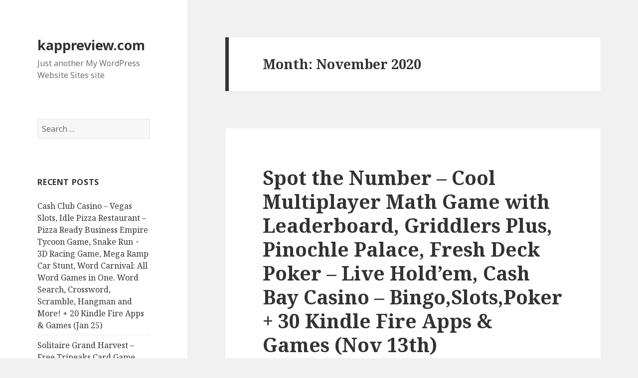

--- FILE ---
content_type: text/html; charset=UTF-8
request_url: https://kappreview.com/2020/11/page/2/
body_size: 20098
content:
<!DOCTYPE html>
<html lang="en-US" class="no-js">
<head>
	<meta charset="UTF-8">
	<meta name="viewport" content="width=device-width">
	<link rel="profile" href="http://gmpg.org/xfn/11">
	<link rel="pingback" href="https://kappreview.com/xmlrpc.php">
	<!--[if lt IE 9]>
	<script src="https://kappreview.com/wp-content/themes/twentyfifteen/js/html5.js"></script>
	<![endif]-->
	<script>(function(){document.documentElement.className='js'})();</script>
	<title>November | 2020 | kappreview.com | Page 2</title>
<link rel="alternate" type="application/rss+xml" title="kappreview.com &raquo; Feed" href="https://kappreview.com/feed/" />
<link rel="alternate" type="application/rss+xml" title="kappreview.com &raquo; Comments Feed" href="https://kappreview.com/comments/feed/" />
<link rel='stylesheet' id='style-top1-css'  href='https://kappreview.com/wp-content/plugins/bb-top-bar-genres/top1/_top1.css?ver=4.1.1' type='text/css' media='all' />
<style id='style-top1-inline-css' type='text/css'>
.top1 {
		width:100%;
		#background: #571268; 
		color: white;

	z-index:9999;
	top:0;
}

.top1 .button{
 
	border-top-left-radius:4px;
	border-top-right-radius:4px;
	border-bottom-left-radius:4px;
	border-bottom-right-radius:4px;

	border:1px solid #791892 ;

	line-height:24px;
	padding-left:10px;
 	color:#ffffff;
	display:inline-block; 	
	margin-top:3px;
	cursor:pointer;
	border:1px solid #888;
	text-decoration:underline;
}
.top1 .button:after{
	content:" ";
	width:1.8em;
	height:1.1em;
	background:url(https://kappreview.com/wp-content/plugins/bb-top-bar-genres/top1/top1buttontail_arr_right.png) no-repeat ;
	display:inline-block;
	vertical-align:middle;
	
}

[class^="bb-icon-"], [class*=" bb-icon-"]{
	content:" ";
	width:1.8em;
	height:1.1em;
	background:url(https://kappreview.com/wp-content/plugins/bb-top-bar-genres/top1/button_arrows_black.png) no-repeat ;
	display:inline-block;
	vertical-align:middle;
}
.icon-spacer {
	content:" ";
	width:1.6em;
	height:1.1em;
	display:inline-block;
}
.bb-icon-arrow-right {
	  background-position: -0px -0px;
} 
 
.top1 .button:hover ,
.top1 .button.selected {
	background:url(https://kappreview.com/wp-content/plugins/bb-top-bar-genres/top1/gold_leaf_07_330x64.jpg) no-repeat;
	background-size:100% 100%; 

}
.top1 .button.selected:after{
	background:url(https://kappreview.com/wp-content/plugins/bb-top-bar-genres/top1/top1buttontail_arr_down.png) no-repeat ;
}
.top1.info .button.selected:after{
	background:url(https://kappreview.com/wp-content/plugins/bb-top-bar-genres/top1/top1buttontail_arr_up.png) no-repeat ;
}

.top1 .button:active {
	position:relative;
	top:2px;
}

.top1 .row1 {
	background: #571268;
}
.top1 .row2 {
	background: #ab457f ;
}
.top1 .row3 {
	background: #000080;
}
 
 .dropdown {
}
.dropdown a:hover, .dropdown:hover .row, .dropbtn.submenu:hover {
    background-color: #0081c2;
    background-image: linear-gradient(to bottom, #0088cc, #0077b3);
    background-repeat: repeat-x;
    color: #ffffff;
    text-decoration: none;
}
.dropdown {
    display: inline-block;
    color:black;
}
.dropdown.submenu {
    display: block;
}
.dropdown {
    display: inline-block;
    color:black;
    position: relative;
}
.dropdown-content {
    display: none;
    position: absolute;
    background-color: #f9f9f9;
    __min-width: 160px;
    box-shadow: 0px 8px 16px 0px rgba(0,0,0,0.2);
    padding: 5px 0 10px 5px;
    border-radius:6px;
    border: 1px solid rgba(0, 0, 0, 0.2);
    
    z-index: 10;
}
 
.dropdown-content ol{
	 margin-bottom: 0px; 
	 list-style: none;	
}

.dropdown-content.right {
	left: 100%;
    top: 0;
}
.dropdown-content.left{
	width: 300px;
	left: -300px;
    top: 0;
	background: transparent; 
	text-align: right;
	
	background-color: transparent;
    box-shadow:none;
    padding: 0px 0;
    border-radius:0px;
    border: none;
}
.dropdown-content.left>.dropdown-content {
	 display: inline-block;
    position: relative;
}	

.dropdown-content.left a{
	text-align: right;
}	

.dropdown-content a {
    color: black;
    padding: 0px 12px;
    text-decoration: none;
    display: block;
    text-align: left;
}

.dropdown-content a:hover {background-color: #f0f0f0}

/* Show the dropdown menu (use JS to add this class to the .dropdown-content container when the user clicks on the dropdown button) */
.dropdown .dropdown-content.show {display:block;}

.dropdown:hover>.dropdown-content {
    display: block;
}

.dropdown .genre.hide{
	display:none;
}
.row>label {
	margin-right:10px;
}
.dropdown .dropbtn {
	clear:both;
}
.dropdown .icon-right {
	float:right;
}
</style>
<link rel='stylesheet' id='twentyfifteen-fonts-css'  href='//fonts.googleapis.com/css?family=Noto+Sans%3A400italic%2C700italic%2C400%2C700%7CNoto+Serif%3A400italic%2C700italic%2C400%2C700%7CInconsolata%3A400%2C700&#038;subset=latin%2Clatin-ext' type='text/css' media='all' />
<link rel='stylesheet' id='genericons-css'  href='https://kappreview.com/wp-content/themes/twentyfifteen/genericons/genericons.css?ver=3.2' type='text/css' media='all' />
<link rel='stylesheet' id='twentyfifteen-style-css'  href='https://kappreview.com/wp-content/themes/twentyfifteen/style.css?ver=4.1.1' type='text/css' media='all' />
<!--[if lt IE 9]>
<link rel='stylesheet' id='twentyfifteen-ie-css'  href='https://kappreview.com/wp-content/themes/twentyfifteen/css/ie.css?ver=20141010' type='text/css' media='all' />
<![endif]-->
<!--[if lt IE 8]>
<link rel='stylesheet' id='twentyfifteen-ie7-css'  href='https://kappreview.com/wp-content/themes/twentyfifteen/css/ie7.css?ver=20141010' type='text/css' media='all' />
<![endif]-->
<script type='text/javascript' src='https://kappreview.com/wp-includes/js/jquery/jquery.js?ver=1.11.1'></script>
<script type='text/javascript' src='https://kappreview.com/wp-includes/js/jquery/jquery-migrate.min.js?ver=1.2.1'></script>
<link rel="EditURI" type="application/rsd+xml" title="RSD" href="https://kappreview.com/xmlrpc.php?rsd" />
<link rel="wlwmanifest" type="application/wlwmanifest+xml" href="https://kappreview.com/wp-includes/wlwmanifest.xml" /> 
<meta name="generator" content="WordPress 4.1.1" />
	<style type="text/css">.recentcomments a{display:inline !important;padding:0 !important;margin:0 !important;}</style>
</head>

<body class="archive date paged paged-2 date-paged-2">
<div id="page" class="hfeed site">
	<a class="skip-link screen-reader-text" href="#content">Skip to content</a>

	<div id="sidebar" class="sidebar">
		<header id="masthead" class="site-header" role="banner">
			<div class="site-branding">
										<p class="site-title"><a href="https://kappreview.com/" rel="home">kappreview.com</a></p>
											<p class="site-description">Just another My WordPress Website Sites site</p>
									<button class="secondary-toggle">Menu and widgets</button>
			</div><!-- .site-branding -->
		</header><!-- .site-header -->

			<div id="secondary" class="secondary">

		
		
					<div id="widget-area" class="widget-area" role="complementary">
				<aside id="search-2" class="widget widget_search"><form role="search" method="get" class="search-form" action="https://kappreview.com/">
				<label>
					<span class="screen-reader-text">Search for:</span>
					<input type="search" class="search-field" placeholder="Search &hellip;" value="" name="s" title="Search for:" />
				</label>
				<input type="submit" class="search-submit screen-reader-text" value="Search" />
			</form></aside>		<aside id="recent-posts-2" class="widget widget_recent_entries">		<h2 class="widget-title">Recent Posts</h2>		<ul>
					<li>
				<a href="https://kappreview.com/2024/01/25/cash-club-casino-vegas-slots-idle-pizza-restaurant-pizza-ready-business-empire-tycoon-game-snake-run%e3%83%bb3d-racing-game-mega-ramp-car-stunt-word-carnival-all-word-games-in-one-word-searc/">Cash Club Casino &#8211; Vegas Slots, Idle Pizza Restaurant &#8211; Pizza Ready Business Empire Tycoon Game, Snake Run・3D Racing Game, Mega Ramp Car Stunt, Word Carnival: All Word Games in One. Word Search, Crossword, Scramble, Hangman and More! + 20 Kindle Fire Apps &amp; Games (Jan 25)</a>
						</li>
					<li>
				<a href="https://kappreview.com/2024/01/22/solitaire-grand-harvest-free-tripeaks-card-game-sort-em-all-water-puzzle-stack-race-runner-3d-run-and-stack-blocks-to-win-the-race-free-games-for-kids-levitating-sword-8-ball-pool-20-kind/">Solitaire Grand Harvest &#8211; Free Tripeaks Card Game, Sort Em All &#8212; Water Puzzle, Stack Race Runner 3D: Run and stack blocks to win the race, Free games for kids, Levitating Sword, 8 Ball Pool + 20 Kindle Fire Apps &amp; Games (Jan 22)</a>
						</li>
					<li>
				<a href="https://kappreview.com/2024/01/19/mahjong-travel-relaxing-tile-hot-wheels-race-off-hot-car-wheels-mega-ramp-car-stunts-games-mousebot-bingo-frenzy-live-bingo-games-block-master-puzzle-game-20-kindle-fire-apps-games/">Mahjong Travel &#8211; Relaxing Tile, Hot Wheels &#8211; Race Off Hot Car Wheels Mega Ramp Car Stunts Games, MouseBot, Bingo Frenzy-Live Bingo Games, Block Master &#8211; Puzzle Game + 20 Kindle Fire Apps &amp; Games (Jan 19)</a>
						</li>
					<li>
				<a href="https://kappreview.com/2024/01/17/pou-planet-craft-mine-block-craft-3d-with-skins-export-to-minecraft-stunt-extreme-jigsaw-puzzles-free-daily-puzzle-games-for-adults-kids-aged-color-clump-us-20-kindle-fire-apps-g/">Pou, Planet Craft: Mine Block Craft 3D with Skins Export to Minecraft, Stunt Extreme, Jigsaw Puzzles &#8211; free daily puzzle games for adults &amp; kids, AGED Color, Clump Us + 20 Kindle Fire Apps &amp; Games (Jan 17)</a>
						</li>
					<li>
				<a href="https://kappreview.com/2024/01/15/bubble-pop-dream-bubble-shoot-word-fall-brain-training-search-word-puzzle-game-mr-racer-premium-multiplayer-car-racing-game-jackpot-party-casino-slots-free-vegas-slot-games-hd-cash-frenzy-ca/">Bubble Pop Dream: Bubble Shoot, Word Fall &#8211; Brain training search word puzzle game, MR RACER: Premium Multiplayer Car Racing Game, Jackpot Party Casino Slots &#8211; Free Vegas Slot Games HD, Cash Frenzy Casino &#8211; Free Slots &amp; Casino Games + 20 Kindle Fire Apps &amp; Games (Jan 15)</a>
						</li>
				</ul>
		</aside><aside id="recent-comments-2" class="widget widget_recent_comments"><h2 class="widget-title">Recent Comments</h2><ul id="recentcomments"><li class="recentcomments"><span class="comment-author-link"><a href='http://pianomembers.hobbything.com' rel='external nofollow' class='url'>Jeannie</a></span> on <a href="https://kappreview.com/2015/10/10/farm-frenzy-3-fireworks-arcade-guess-the-movie-sketch-guru-handy-sketch-pad-20-kindle-fire-games-apps-of-saturday-october-10/#comment-426">Farm Frenzy 3, Fireworks Arcade, Guess The Movie, Sketch Guru &#8211; Handy Sketch Pad + 20 Kindle Fire Games &amp; Apps of Saturday (October 10)</a></li><li class="recentcomments"><span class="comment-author-link"><a href='http://snooker.pl/forum/viewtopic.php?f=2&#038;t=20301' rel='external nofollow' class='url'>Cheap FIFA 16 Coins</a></span> on <a href="https://kappreview.com/2015/10/05/attack-the-light-steven-universe-light-rpg-the-bards-tale-fieldrunners-hd-uniwar-20-kindle-fire-games-apps-of-monday-october-5/#comment-425">Attack the Light &#8211; Steven Universe Light RPG, The Bard&#8217;s Tale, Fieldrunners HD, UniWar + 20 Kindle Fire Games &amp; Apps of Monday (October 5)</a></li></ul></aside><aside id="archives-2" class="widget widget_archive"><h2 class="widget-title">Archives</h2>		<ul>
	<li><a href='https://kappreview.com/2024/01/'>January 2024</a></li>
	<li><a href='https://kappreview.com/2023/12/'>December 2023</a></li>
	<li><a href='https://kappreview.com/2023/11/'>November 2023</a></li>
	<li><a href='https://kappreview.com/2023/10/'>October 2023</a></li>
	<li><a href='https://kappreview.com/2023/09/'>September 2023</a></li>
	<li><a href='https://kappreview.com/2023/08/'>August 2023</a></li>
	<li><a href='https://kappreview.com/2023/07/'>July 2023</a></li>
	<li><a href='https://kappreview.com/2023/06/'>June 2023</a></li>
	<li><a href='https://kappreview.com/2023/05/'>May 2023</a></li>
	<li><a href='https://kappreview.com/2023/04/'>April 2023</a></li>
	<li><a href='https://kappreview.com/2023/03/'>March 2023</a></li>
	<li><a href='https://kappreview.com/2023/02/'>February 2023</a></li>
	<li><a href='https://kappreview.com/2023/01/'>January 2023</a></li>
	<li><a href='https://kappreview.com/2022/12/'>December 2022</a></li>
	<li><a href='https://kappreview.com/2022/11/'>November 2022</a></li>
	<li><a href='https://kappreview.com/2022/10/'>October 2022</a></li>
	<li><a href='https://kappreview.com/2022/09/'>September 2022</a></li>
	<li><a href='https://kappreview.com/2022/08/'>August 2022</a></li>
	<li><a href='https://kappreview.com/2022/07/'>July 2022</a></li>
	<li><a href='https://kappreview.com/2022/06/'>June 2022</a></li>
	<li><a href='https://kappreview.com/2022/05/'>May 2022</a></li>
	<li><a href='https://kappreview.com/2022/04/'>April 2022</a></li>
	<li><a href='https://kappreview.com/2022/03/'>March 2022</a></li>
	<li><a href='https://kappreview.com/2022/02/'>February 2022</a></li>
	<li><a href='https://kappreview.com/2022/01/'>January 2022</a></li>
	<li><a href='https://kappreview.com/2021/12/'>December 2021</a></li>
	<li><a href='https://kappreview.com/2021/11/'>November 2021</a></li>
	<li><a href='https://kappreview.com/2021/10/'>October 2021</a></li>
	<li><a href='https://kappreview.com/2021/09/'>September 2021</a></li>
	<li><a href='https://kappreview.com/2021/08/'>August 2021</a></li>
	<li><a href='https://kappreview.com/2021/07/'>July 2021</a></li>
	<li><a href='https://kappreview.com/2021/06/'>June 2021</a></li>
	<li><a href='https://kappreview.com/2021/05/'>May 2021</a></li>
	<li><a href='https://kappreview.com/2021/04/'>April 2021</a></li>
	<li><a href='https://kappreview.com/2021/03/'>March 2021</a></li>
	<li><a href='https://kappreview.com/2021/02/'>February 2021</a></li>
	<li><a href='https://kappreview.com/2021/01/'>January 2021</a></li>
	<li><a href='https://kappreview.com/2020/12/'>December 2020</a></li>
	<li><a href='https://kappreview.com/2020/11/'>November 2020</a></li>
	<li><a href='https://kappreview.com/2020/10/'>October 2020</a></li>
	<li><a href='https://kappreview.com/2020/09/'>September 2020</a></li>
	<li><a href='https://kappreview.com/2020/08/'>August 2020</a></li>
	<li><a href='https://kappreview.com/2020/07/'>July 2020</a></li>
	<li><a href='https://kappreview.com/2020/06/'>June 2020</a></li>
	<li><a href='https://kappreview.com/2020/05/'>May 2020</a></li>
	<li><a href='https://kappreview.com/2020/03/'>March 2020</a></li>
	<li><a href='https://kappreview.com/2020/02/'>February 2020</a></li>
	<li><a href='https://kappreview.com/2020/01/'>January 2020</a></li>
	<li><a href='https://kappreview.com/2019/12/'>December 2019</a></li>
	<li><a href='https://kappreview.com/2019/11/'>November 2019</a></li>
	<li><a href='https://kappreview.com/2019/10/'>October 2019</a></li>
	<li><a href='https://kappreview.com/2019/09/'>September 2019</a></li>
	<li><a href='https://kappreview.com/2019/08/'>August 2019</a></li>
	<li><a href='https://kappreview.com/2019/07/'>July 2019</a></li>
	<li><a href='https://kappreview.com/2019/06/'>June 2019</a></li>
	<li><a href='https://kappreview.com/2019/05/'>May 2019</a></li>
	<li><a href='https://kappreview.com/2019/04/'>April 2019</a></li>
	<li><a href='https://kappreview.com/2019/03/'>March 2019</a></li>
	<li><a href='https://kappreview.com/2019/02/'>February 2019</a></li>
	<li><a href='https://kappreview.com/2019/01/'>January 2019</a></li>
	<li><a href='https://kappreview.com/2018/12/'>December 2018</a></li>
	<li><a href='https://kappreview.com/2018/11/'>November 2018</a></li>
	<li><a href='https://kappreview.com/2018/10/'>October 2018</a></li>
	<li><a href='https://kappreview.com/2018/09/'>September 2018</a></li>
	<li><a href='https://kappreview.com/2018/08/'>August 2018</a></li>
	<li><a href='https://kappreview.com/2018/07/'>July 2018</a></li>
	<li><a href='https://kappreview.com/2018/06/'>June 2018</a></li>
	<li><a href='https://kappreview.com/2018/05/'>May 2018</a></li>
	<li><a href='https://kappreview.com/2018/04/'>April 2018</a></li>
	<li><a href='https://kappreview.com/2018/03/'>March 2018</a></li>
	<li><a href='https://kappreview.com/2018/02/'>February 2018</a></li>
	<li><a href='https://kappreview.com/2018/01/'>January 2018</a></li>
	<li><a href='https://kappreview.com/2017/12/'>December 2017</a></li>
	<li><a href='https://kappreview.com/2017/11/'>November 2017</a></li>
	<li><a href='https://kappreview.com/2017/10/'>October 2017</a></li>
	<li><a href='https://kappreview.com/2017/09/'>September 2017</a></li>
	<li><a href='https://kappreview.com/2017/08/'>August 2017</a></li>
	<li><a href='https://kappreview.com/2017/07/'>July 2017</a></li>
	<li><a href='https://kappreview.com/2017/06/'>June 2017</a></li>
	<li><a href='https://kappreview.com/2017/05/'>May 2017</a></li>
	<li><a href='https://kappreview.com/2017/04/'>April 2017</a></li>
	<li><a href='https://kappreview.com/2017/03/'>March 2017</a></li>
	<li><a href='https://kappreview.com/2017/02/'>February 2017</a></li>
	<li><a href='https://kappreview.com/2017/01/'>January 2017</a></li>
	<li><a href='https://kappreview.com/2016/12/'>December 2016</a></li>
	<li><a href='https://kappreview.com/2016/11/'>November 2016</a></li>
	<li><a href='https://kappreview.com/2016/10/'>October 2016</a></li>
	<li><a href='https://kappreview.com/2016/09/'>September 2016</a></li>
	<li><a href='https://kappreview.com/2016/08/'>August 2016</a></li>
	<li><a href='https://kappreview.com/2016/07/'>July 2016</a></li>
	<li><a href='https://kappreview.com/2016/06/'>June 2016</a></li>
	<li><a href='https://kappreview.com/2016/05/'>May 2016</a></li>
	<li><a href='https://kappreview.com/2016/04/'>April 2016</a></li>
	<li><a href='https://kappreview.com/2016/03/'>March 2016</a></li>
	<li><a href='https://kappreview.com/2016/02/'>February 2016</a></li>
	<li><a href='https://kappreview.com/2016/01/'>January 2016</a></li>
	<li><a href='https://kappreview.com/2015/12/'>December 2015</a></li>
	<li><a href='https://kappreview.com/2015/11/'>November 2015</a></li>
	<li><a href='https://kappreview.com/2015/10/'>October 2015</a></li>
	<li><a href='https://kappreview.com/2015/09/'>September 2015</a></li>
		</ul>
</aside><aside id="categories-2" class="widget widget_categories"><h2 class="widget-title">Categories</h2>		<ul>
	<li class="cat-item cat-item-2"><a href="https://kappreview.com/category/free-kindle-fire-apps/" >Free Kindle Fire Apps</a>
</li>
	<li class="cat-item cat-item-1"><a href="https://kappreview.com/category/uncategorized/" >Uncategorized</a>
</li>
		</ul>
</aside><aside id="meta-2" class="widget widget_meta"><h2 class="widget-title">Meta</h2>			<ul>
						<li><a href="https://kappreview.com/wp-login.php">Log in</a></li>
			<li><a href="https://kappreview.com/feed/">Entries <abbr title="Really Simple Syndication">RSS</abbr></a></li>
			<li><a href="https://kappreview.com/comments/feed/">Comments <abbr title="Really Simple Syndication">RSS</abbr></a></li>
<li><a href="https://wordpress.org/" title="Powered by WordPress, state-of-the-art semantic personal publishing platform.">WordPress.org</a></li>			</ul>
</aside>			</div><!-- .widget-area -->
		
	</div><!-- .secondary -->

	</div><!-- .sidebar -->

	<div id="content" class="site-content">

	<section id="primary" class="content-area">
		<main id="main" class="site-main" role="main">

		
			<header class="page-header">
				<h1 class="page-title">Month: November 2020</h1>			</header><!-- .page-header -->

			
<article id="post-3570" class="post-3570 post type-post status-publish format-standard hentry category-free-kindle-fire-apps">
	
	<header class="entry-header">
		<h2 class="entry-title"><a href="https://kappreview.com/2020/11/13/spot-the-number-cool-multiplayer-math-game-with-leaderboard-griddlers-plus-pinochle-palace-fresh-deck-poker-live-holdem-cash-bay-casino-bingoslotspoker-30-kindle-fire-apps-games/" rel="bookmark">Spot the Number &#8211; Cool Multiplayer Math Game with Leaderboard, Griddlers Plus, Pinochle Palace, Fresh Deck Poker &#8211; Live Hold&#8217;em, Cash Bay Casino &#8211; Bingo,Slots,Poker + 30 Kindle Fire Apps &amp; Games (Nov 13th)</a></h2>	</header><!-- .entry-header -->

	<div class="entry-content">
		<h3 style="text-align: left">Want updates on the <a href="http://forms.aweber.com/form/30/688742230.htm">best free Kindle Fire Apps &amp; Games</a>? Sign up for <a id="yui_3_16_0_1_1401460206356_4169" href="http:a//forms.aweber.com/form/30/688742230.htm">Kindle Fire Apps Newsletter</a>.</h3>
<p>Please Note: Apps &amp; App Deals are listed below, AFTER Games &amp; Game Deals. Please scroll down for Apps, Free Apps, Deals.</p>
<p>Free Games &amp; Apps of the Day &#8211; Please Note: Some of these are with In App Purchases.</p>
<p>Kindle Free Games of the Day</p>
<ol>
<li><a href="https://www.amazon.com/dp/B00B3WD78Q">*Spot the Number &#8211; Cool Multiplayer Math Game with Leaderboard</a> by HashtagGames. Price: $0. Genre: Games. Rated: 4.0 stars on 1,674 reviews.</li>
<li><a href="https://www.amazon.com/dp/B009T2AR2Q">*Griddlers Plus</a> by PuzzleHouseApps. Price: $0. Genre: Games. Rated: 4.0 stars on 778 reviews.</li>
<li><a href="https://www.amazon.com/dp/B07H4WD3PQ">*Pinochle Palace</a> by Spiele-PalastGmbH. Price: $0. Genre: Games. Rated: 3.8 stars on 41 reviews.</li>
<li><a href="https://www.amazon.com/dp/B00D31EAJ0">*Fresh Deck Poker &#8211; Live Hold&#8217;em</a> by GSN. Price: $0. Genre: Games. Rated: 3.7 stars on 611 reviews.</li>
<li><a href="https://www.amazon.com/dp/B0156EGLKW">*Cash Bay Casino &#8211; Bingo,Slots,Poker</a> by nurigamesInc.. Price: $0. Genre: Games. Rated: 3.7 stars on 71 reviews.</li>
<li><a href="https://www.amazon.com/dp/B07H4WKQJK"> Pew-Pew&#8217;s Castle</a> by StarshipofFantasy. Price: $0. Genre: Games. Rated: 5.0 stars on 1 reviews.</li>
<li><a href="https://www.amazon.com/dp/B08F7WNJPR">Block Square Puzzle: Tangram for Kids</a> by Pentex. Price: $0. Genre: Games. Rated: 5.0 stars on 1 reviews.</li>
<li><a href="https://www.amazon.com/dp/B08LVJJX2S">Last ball rolling</a> by Erwin. Price: $0. Genre: Games. Rated: 5.0 stars on 1 reviews.</li>
<li><a href="https://www.amazon.com/dp/B07VFB2M7H">Psychedelic Jigsaws FREE</a> by zillionjigsaws. Price: $0. Genre: Games. Rated: 5.0 stars on 1 reviews.</li>
<li><a href="https://www.amazon.com/dp/B086LLJ8T9">Great Escapes</a> by GlitchGames. Price: $0. Genre: Games. Rated: 4.3 stars on 6 reviews.</li>
<li><a href="https://www.amazon.com/dp/B08G7ZTNF8">Euro Train Robot Transform: Train Games</a> by GD. Price: $0. Genre: Games. Rated: 4.0 stars on 1 reviews.</li>
<li><a href="https://www.amazon.com/dp/B01G5BB76S">Gangster Paradise </a> by CodeFanatics. Price: $0. Genre: Games. Rated: 3.9 stars on 6 reviews.</li>
<li><a href="https://www.amazon.com/dp/B075VFRSRB">BallZ Splash : Balls Up Breaker</a> by FutureDevelopers. Price: $0. Genre: Games. Rated: 3.8 stars on 5 reviews.</li>
<li><a href="https://www.amazon.com/dp/B0786Q892V">Action Movies Trivia &#8211; Hollywood Film Stars Quiz</a> by InterlockPtyLtd. Price: $0. Genre: Games. Rated: 3.8 stars on 5 reviews.</li>
<li><a href="https://www.amazon.com/dp/B01L6RZOL0">88 Fortune &#8211; Macau God Of Wealth Casino</a> by 韩滔. Price: $0. Genre: Games. Rated: 3.7 stars on 8 reviews.</li>
</ol>
<p>Kindle Game Deals of the Day</p>
<ol>
<li>
        <a href="https://www.amazon.com/dp/B00D41AJ7G">*factory balls</a> by Bart Bonte. Price: $1.99. Genre: Games, Arcade, Game of the Day. Rated 4.4 stars on 725 reviews.
    </li>
<li>
        <a href="https://www.amazon.com/dp/B008JDBKPE">*XTreme 10 Rummy Multiplayer</a> by bivani IT-Studios UG (haftungsbeschränkt). Price: $3.41. Genre: Games, Cards, Game of the Day. Rated 3.8 stars on 66 reviews.
    </li>
<li>
        <a href="https://www.amazon.com/dp/B0725VXG4M">Super Turtle Hero Adventures</a> by Top Tap Games. Price: $0.99. Genre: Games, Game Action. Rated 5.0 stars on 1 reviews.
    </li>
<li>
        <a href="https://www.amazon.com/dp/B00ZIS1QHK">Dracula Run 3D (Fire Tv Edition)</a> by YASH FUTURE TECH SOLUTIONS PVT. LTD. Price: $4.99. Genre: Games, Game Action. Rated 5.0 stars on 1 reviews.
    </li>
<li>
        <a href="https://www.amazon.com/dp/B015RLZ6QO">Capitalist Auctioneer</a> by Top 100 Best New Games &#8211; T1BNG. Price: $0.99. Genre: Games, Game Arcade. Rated 5.0 stars on 3 reviews.
    </li>
</ol>
<p>Kindle Free Apps of the Day</p>
<ol>
<li><a href="https://www.amazon.com/dp/B00A11AN6O">*Amazon Photos</a> by Amazon.com. Price: $0. Genre: Apps. Rated: 4.4 stars on 7,057 reviews.</li>
<li> <a href="https://www.amazon.com/dp/B08HXLLMLW">AFV Kids &#8211; Free &amp; Safe Funny Videos For Kids</a> by FutureTodayInc. Price: $0. Genre: Apps. Rated: 4.1 stars on 27 reviews.</li>
<li><a href="https://www.amazon.com/dp/B01M68BG1U">*WDIV Local 4 Detroit</a> by GrahamMediaGroup. Price: $0. Genre: Apps. Rated: 4.0 stars on 822 reviews.</li>
<li><a href="https://www.amazon.com/dp/B087GXZMKK">*India TV</a> by IndiaTVNews. Price: $0. Genre: Apps. Rated: 3.9 stars on 840 reviews.</li>
<li><a href="https://www.amazon.com/dp/B006L4S3OY">*New York Post for Tablet </a> by NewYorkPost. Price: $0. Genre: Apps. Rated: 3.9 stars on 659 reviews.</li>
</ol>
<p>Kindle App Deals of the Day</p>
<ol>
<li><a href="https://www.amazon.com/dp/B082DH1HYX">Heart Coherence: breathing exercises, steady practice, timer, animations, sounds, vibrator, notifications, daily reminders, exercise history, custom background picture and background music.</a> by FabriceFontaine. Price: $2.20. Genre: Apps. Rated: 5.0 stars on 2 reviews.</li>
<li><a href="https://www.amazon.com/dp/B089365WGV">Smart Calculator All-in-One Free</a> by Deepak. Price: $1.63. Genre: Apps. Rated: 5.0 stars on 1 reviews.</li>
<li><a href="https://www.amazon.com/dp/B00VM3CBK6">EyeMove X EMDR Trauma Therapy</a> by link-next. Price: $1.50. Genre: Apps. Rated: 5.0 stars on 1 reviews.</li>
<li><a href="https://www.amazon.com/dp/B08HGNH6RK">Show Me Indies</a> by ShowMeTelevision,LLC. Price: $2.99. Genre: Apps. Rated: 5.0 stars on 1 reviews.</li>
<li><a href="https://www.amazon.com/dp/B008IEE1DM">apMemo </a> by APSoftSystems. Price: $2.99. Genre: Apps. Rated: 4.0 stars on 4 reviews.</li>
</ol>
<h3>Want more Great Free Apps for Kindle Fire? Try Ours!</h3>
<ol>
<li><a href="//www.amazon.com/gp/product/B00QEA1KGS">Solitaire HD</a> -Beautiful, fun, addictive Solitaire. Easy to See. Easy to Play.</li>
<li><a href="//www.amazon.com/gp/product/B00QEAOFUG">Mahjong Solitaire HD</a> -Easy to Play Mahjong Solitaire with choice of 15 Levels.</li>
<li><a href="//www.amazon.com/gp/product/B00QEC5T7C">Spider Solitaire HD</a> -Spider Solitaire &#8211; Fun to Play, Easy to Use, Lots of Options.</li>
<li><a href="//www.amazon.com/gp/product/B00QEC72EA">Mahjong 4 Rivers HD</a> -The original authentic Mahjong from China &#8211; a completely different, completely fun game.</li>
<li><a href="//www.amazon.com/gp/product/B00QECY55O">FreeCell Solitaire HD</a> -Relaxin and Enjoyable FreeCell.</li>
<li><a href="//www.amazon.com/gp/product/B00QECYV3K">Memory Solitaire HD</a> -Keep your memory sharp and relax with Memory Solitaire.</li>
</ol>
<h3>Want updates on the <a href="http://forms.aweber.com/form/30/688742230.htm">best free Kindle Fire Apps &amp; Deals</a>? Sign up for <a id="yui_3_16_0_1_1401460206356_4169" href="http://forms.aweber.com/form/30/688742230.htm">Free Kindle Fire Apps Emails</a>.</h3>
	</div><!-- .entry-content -->

	
	<footer class="entry-footer">
		<span class="posted-on"><span class="screen-reader-text">Posted on </span><a href="https://kappreview.com/2020/11/13/spot-the-number-cool-multiplayer-math-game-with-leaderboard-griddlers-plus-pinochle-palace-fresh-deck-poker-live-holdem-cash-bay-casino-bingoslotspoker-30-kindle-fire-apps-games/" rel="bookmark"><time class="entry-date published updated" datetime="2020-11-13T08:42:08+00:00">November 13, 2020</time></a></span><span class="byline"><span class="author vcard"><span class="screen-reader-text">Author </span><a class="url fn n" href="https://kappreview.com/author/anatoliyvvalkietalkie/">Anatolii</a></span></span><span class="cat-links"><span class="screen-reader-text">Categories </span><a href="https://kappreview.com/category/free-kindle-fire-apps/" rel="category tag">Free Kindle Fire Apps</a></span><span class="comments-link"><a href="https://kappreview.com/2020/11/13/spot-the-number-cool-multiplayer-math-game-with-leaderboard-griddlers-plus-pinochle-palace-fresh-deck-poker-live-holdem-cash-bay-casino-bingoslotspoker-30-kindle-fire-apps-games/#respond" title="Comment on Spot the Number &#8211; Cool Multiplayer Math Game with Leaderboard, Griddlers Plus, Pinochle Palace, Fresh Deck Poker &#8211; Live Hold&#8217;em, Cash Bay Casino &#8211; Bingo,Slots,Poker + 30 Kindle Fire Apps &amp; Games (Nov 13th)">Leave a comment</a></span>			</footer><!-- .entry-footer -->

</article><!-- #post-## -->

<article id="post-3566" class="post-3566 post type-post status-publish format-standard hentry category-uncategorized">
	
	<header class="entry-header">
		<h2 class="entry-title"><a href="https://kappreview.com/2020/11/12/mahjong-3-r-e-v-robotic-enhanced-vehicles-spot-the-number-cool-multiplayer-math-game-with-leaderboard-spot-the-number-cool-multiplayer-math-game-with-leaderboard-botty-bird-lost-lands-dark/" rel="bookmark">Mahjong 3, R.E.V. Robotic Enhanced Vehicles, Spot the Number &#8211; Cool Multiplayer Math Game with Leaderboard, Spot the Number &#8211; Cool Multiplayer Math Game with Leaderboard, Botty Bird, Lost Lands: Dark Overlord (free to play) + 30 Kindle Fire Apps &amp; Games (Nov 12th)</a></h2>	</header><!-- .entry-header -->

	<div class="entry-content">
		<h3 style="text-align: left">Want updates on the <a href="http://forms.aweber.com/form/30/688742230.htm">best free Kindle Fire Apps &amp; Games</a>? Sign up for <a id="yui_3_16_0_1_1401460206356_4169" href="http:a//forms.aweber.com/form/30/688742230.htm">Kindle Fire Apps Newsletter</a>.</h3>
<p>Please Note: Apps &amp; App Deals are listed below, AFTER Games &amp; Game Deals. Please scroll down for Apps, Free Apps, Deals.</p>
<p>Free Games &amp; Apps of the Day &#8211; Please Note: Some of these are with In App Purchases.</p>
<p>Kindle Free Games of the Day</p>
<ol>
<li><a href="https://www.amazon.com/dp/B00R5M54DY">*Mahjong 3</a> by 1CMobileLtd.. Price: $0. Genre: Games. Rated: 4.3 stars on 2,170 reviews.</li>
<li> <a href="https://www.amazon.com/dp/B015H6Q5UK">*R.E.V. Robotic Enhanced Vehicles</a> by WowWeeGroupLtd. Price: $0. Genre: . Rated: 4.1 stars on 161 reviews.</li>
<li><a href="https://www.amazon.com/dp/B00B3WD78Q">*Spot the Number &#8211; Cool Multiplayer Math Game with Leaderboard</a> by HashtagGames. Price: $0. Genre: Games. Rated: 4.0 stars on 1,673 reviews.</li>
<li><a href="https://www.amazon.com/dp/B08727HNS4">*Botty Bird</a> by VRGameStudio. Price: $0. Genre: Games. Rated: 3.9 stars on 137 reviews.</li>
<li><a href="https://www.amazon.com/dp/B07K8R63RG">*Lost Lands: Dark Overlord (free to play)</a> by FIVE-BNUKLTD. Price: $0. Genre: Games. Rated: 3.8 stars on 136 reviews.</li>
<li><a href="https://www.amazon.com/dp/B08L172H7Y">Incoming Video Live Call From Giraffe</a> by AndreasLima. Price: $0. Genre: Games. Rated: 5.0 stars on 2 reviews.</li>
<li> <a href="https://www.amazon.com/dp/B08LD866H6">City Car Driver Simulator</a> by 杨兵盾. Price: $0. Genre: Games. Rated: 5.0 stars on 1 reviews.</li>
<li><a href="https://www.amazon.com/dp/B081TJF2M9">Pick Your Plate!</a> by SmithsonianInstitution. Price: $0. Genre: Games. Rated: 5.0 stars on 1 reviews.</li>
<li><a href="https://www.amazon.com/dp/B08HHDT12P">Diwali Crackers  &#8211; Fireworks Arcade 2020</a> by AppsHive. Price: $0. Genre: Games. Rated: 5.0 stars on 1 reviews.</li>
<li><a href="https://www.amazon.com/dp/B08GPDHLX8">Card Creation Tool For AYGO </a> by TeamAYGOCM. Price: $0. Genre: Games. Rated: 5.0 stars on 1 reviews.</li>
<li><a href="https://www.amazon.com/dp/B08LCLTN4C">Incoming Prank Video Call form Halloween</a> by EpicTouchGames. Price: $0. Genre: Games. Rated: 5.0 stars on 1 reviews.</li>
<li><a href="https://www.amazon.com/dp/B08MBHMX84">Fireworks AR Simulator Augmented Reality Light Party</a> by EpicTouchGames. Price: $0. Genre: Games. Rated: 5.0 stars on 1 reviews.</li>
<li><a href="https://www.amazon.com/dp/B08F21RBQC">Learn Color By Number &#8211; Pixel Art Coloring Book For Kids</a> by NextTechLabs. Price: $0. Genre: Games. Rated: 5.0 stars on 1 reviews.</li>
<li><a href="https://www.amazon.com/dp/B0838XR87S">Puzzle Idol &#8211; Match 3 Star</a> by CookApps. Price: $0. Genre: Games. Rated: 3.9 stars on 7 reviews.</li>
<li><a href="https://www.amazon.com/dp/B08DD443X6">Football Shirts Color By Number &#8211; Pixel Art Sandbox Coloring Book</a> by NextTechLabs. Price: $0. Genre: Games. Rated: 3.9 stars on 3 reviews.</li>
</ol>
<p>Kindle Game Deals of the Day</p>
<ol>
<li> <a href="https://www.amazon.com/dp/B077GYS4V7">Another Lost Phone: Laura&#8217;s Story</a> by PlugInDigital. Price: $2.99. Genre: Games, Brain &amp; Puzzle. Rated 5.0 stars on 1 review.</li>
<li> <a href="https://www.amazon.com/dp/B00R01A01G">Carnival Bass Tossing Game : Throw Balls to Knockdown Snowballs &amp; More</a> by F.Permadi. Price: $0.99. Genre: Games, Arcade. Rated 5.0 stars on 1 review.</li>
<li> <a href="https://www.amazon.com/dp/B00J1G9NX4">Memory Move Pro</a> by ARLIApps. Price: $0.99. Genre: Games, Brain &amp; Puzzle. Rated 5.0 stars on 1 review.</li>
<li> <a href="https://www.amazon.com/dp/B00UTEW91U">Escape Games-Puzzle Rooms 5</a> by FabsysTechnologiesPrivateLimited. Price: $0.99. Genre: Games, Brain &amp; Puzzle. Rated 5.0 stars on 1 review.</li>
<li> <a href="https://www.amazon.com/dp/B0749PV9NL">American Farmer : Best Farming &amp; Harvesting Sim</a> by Tap2Play,LLC. Price: $0.99. Genre: Games, Simulation. Rated 4.0 stars on 1 review.</li>
</ol>
<p>Kindle Free Apps of the Day</p>
<ol>
<li><a href="https://www.amazon.com/dp/B083TWWLMY">*Kids Video For YouTube</a> by AppsForGoogle. Price: $0. Genre: Apps. Rated: 4.2 stars on 391 reviews.</li>
<li><a href="https://www.amazon.com/dp/B06XJDBP17">*Science Channel GO &#8211; Fire TV</a> by DiscoveryCommunications. Price: $0. Genre: Apps. Rated: 4.1 stars on 9,834 reviews.</li>
<li><a href="https://www.amazon.com/dp/B008M721MS">*Skype </a> by SkypeSoftwareS.a.r.l. Price: $0. Genre: Apps. Rated: 3.9 stars on 16,028 reviews.</li>
<li><a href="https://www.amazon.com/dp/B07DWGKBRR">*AT&amp;T WatchTV</a> by AT&amp;TServices,Inc.. Price: $0. Genre: Apps. Rated: 3.8 stars on 13,298 reviews.</li>
<li> <a href="https://www.amazon.com/dp/B07FJLJ8B1">*The Zeus Network</a> by ZeusNetwork. Price: $0. Genre: Apps. Rated: 3.8 stars on 2,508 reviews.</li>
</ol>
<p>Kindle App Deals of the Day</p>
<ol>
<li>
        <a href="http://www.amazon.com/dp/B00F69AGN6/">*Mobile Doc Scanner (MDScan)</a> by MIXA. Price: $0.99. Genre: Apps, Utilities, App of the Day. Rated 3.9 stars on 175 reviews.
    </li>
<li>
        <a href="http://www.amazon.com/dp/B008AM75MQ/">*AndroVid Pro Video Editor</a> by Zeoxy. Price: $1.99. Genre: Apps, App Novelty. Rated 3.9 stsars on 105 reviews.
    </li>
<li>
        <a href="http://www.amazon.com/dp/B00KICOENE/">Calibre Cloud Pro</a> by Intrepid Logic. Price: $1.99. Genre: Apps, App Books &amp; Comics. Rated 5.0 stsars on 3 reviews.
    </li>
<li>
        <a href="https://www.amazon.com/dp/B00GXQUSDE">Trans-Atheist</a> by Wizzard Media. Price: $1.99. Genre: Apps, App Lifestyle. Rated 5.0 stars on 1 reviews.
    </li>
<li>
        <a href="http://www.amazon.com/dp/B01941N4W6/">Smart Score Calculator Pro</a> by Endless Loop Apps Inc. Price: $2.99. Genre: Apps, App Health &amp; Fitness. Rated 3.7 stsars on 17 reviews.
    </li>
</ol>
<h3>Want more Great Free Apps for Kindle Fire? Try Ours!</h3>
<ol>
<li><a href="//www.amazon.com/gp/product/B00QEA1KGS">Solitaire HD</a> -Beautiful, fun, addictive Solitaire. Easy to See. Easy to Play.</li>
<li><a href="//www.amazon.com/gp/product/B00QEAOFUG">Mahjong Solitaire HD</a> -Easy to Play Mahjong Solitaire with choice of 15 Levels.</li>
<li><a href="//www.amazon.com/gp/product/B00QEC5T7C">Spider Solitaire HD</a> -Spider Solitaire &#8211; Fun to Play, Easy to Use, Lots of Options.</li>
<li><a href="//www.amazon.com/gp/product/B00QEC72EA">Mahjong 4 Rivers HD</a> -The original authentic Mahjong from China &#8211; a completely different, completely fun game.</li>
<li><a href="//www.amazon.com/gp/product/B00QECY55O">FreeCell Solitaire HD</a> -Relaxin and Enjoyable FreeCell.</li>
<li><a href="//www.amazon.com/gp/product/B00QECYV3K">Memory Solitaire HD</a> -Keep your memory sharp and relax with Memory Solitaire.</li>
</ol>
<h3>Want updates on the <a href="http://forms.aweber.com/form/30/688742230.htm">best free Kindle Fire Apps &amp; Deals</a>? Sign up for <a id="yui_3_16_0_1_1401460206356_4169" href="http://forms.aweber.com/form/30/688742230.htm">Free Kindle Fire Apps Emails</a>.</h3>
	</div><!-- .entry-content -->

	
	<footer class="entry-footer">
		<span class="posted-on"><span class="screen-reader-text">Posted on </span><a href="https://kappreview.com/2020/11/12/mahjong-3-r-e-v-robotic-enhanced-vehicles-spot-the-number-cool-multiplayer-math-game-with-leaderboard-spot-the-number-cool-multiplayer-math-game-with-leaderboard-botty-bird-lost-lands-dark/" rel="bookmark"><time class="entry-date published updated" datetime="2020-11-12T17:00:22+00:00">November 12, 2020</time></a></span><span class="byline"><span class="author vcard"><span class="screen-reader-text">Author </span><a class="url fn n" href="https://kappreview.com/author/anatoliyvvalkietalkie/">Anatolii</a></span></span><span class="cat-links"><span class="screen-reader-text">Categories </span><a href="https://kappreview.com/category/uncategorized/" rel="category tag">Uncategorized</a></span><span class="comments-link"><a href="https://kappreview.com/2020/11/12/mahjong-3-r-e-v-robotic-enhanced-vehicles-spot-the-number-cool-multiplayer-math-game-with-leaderboard-spot-the-number-cool-multiplayer-math-game-with-leaderboard-botty-bird-lost-lands-dark/#respond" title="Comment on Mahjong 3, R.E.V. Robotic Enhanced Vehicles, Spot the Number &#8211; Cool Multiplayer Math Game with Leaderboard, Spot the Number &#8211; Cool Multiplayer Math Game with Leaderboard, Botty Bird, Lost Lands: Dark Overlord (free to play) + 30 Kindle Fire Apps &amp; Games (Nov 12th)">Leave a comment</a></span>			</footer><!-- .entry-footer -->

</article><!-- #post-## -->

<article id="post-3564" class="post-3564 post type-post status-publish format-standard hentry category-free-kindle-fire-apps">
	
	<header class="entry-header">
		<h2 class="entry-title"><a href="https://kappreview.com/2020/11/10/word-free-time-brain-training-search-word-puzzle-game-preschool-princess-educational-learning-games-for-kids-galaxy-casino-live-bingo-poker-slots-word-search-pro-word-search-games-free/" rel="bookmark">Word Free Time &#8211; Brain training search word puzzle game, Preschool Princess &#8211; Educational learning games for kids, Galaxy Casino Live &#8211; Bingo, Poker, Slots, Word Search Pro &#8211; Word Search Games Free + 30 Kindle Fire Apps &amp; Games (Nov 10th)</a></h2>	</header><!-- .entry-header -->

	<div class="entry-content">
		<h3 style="text-align: left">Want updates on the <a href="http://forms.aweber.com/form/30/688742230.htm">best free Kindle Fire Apps &amp; Games</a>? Sign up for <a id="yui_3_16_0_1_1401460206356_4169" href="http:a//forms.aweber.com/form/30/688742230.htm">Kindle Fire Apps Newsletter</a>.</h3>
<p>Please Note: Apps &amp; App Deals are listed below, AFTER Games &amp; Game Deals. Please scroll down for Apps, Free Apps, Deals.</p>
<p>Free Games &amp; Apps of the Day &#8211; Please Note: Some of these are with In App Purchases.</p>
<p>Kindle Free Games of the Day</p>
<ol>
<li><a href="https://www.amazon.com/dp/B082V9R6G1">*Word Free Time &#8211; Brain training search word puzzle game</a> by 申娜. Price: $0. Genre: Games. Rated: 4.1 stars on 114 reviews.</li>
<li><a href="https://www.amazon.com/dp/B00ZWXZG6I">*Preschool Princess &#8211; Educational learning games for kids , kindergarten, toddlers and nursery! Letters, Numbers, Colors, Shapes, Patterns, 123s counting! Education games for baby and children!</a> by GearedKids. Price: $0. Genre: Games. Rated: 3.8 stars on 168 reviews.</li>
<li><a href="https://www.amazon.com/dp/B00J901QV4">*Galaxy Casino Live &#8211; Bingo, Poker, Slots</a> by nurigamesInc.. Price: $0. Genre: Games. Rated: 3.8 stars on 278 reviews.</li>
<li><a href="https://www.amazon.com/dp/B07J4Y1GN9">*Word Search Pro &#8211; Word Search Games Free</a> by OneTapMobileGame. Price: $0. Genre: Games. Rated: 3.8 stars on 103 reviews.</li>
<li><a href="https://www.amazon.com/dp/B07KCN1N1D">*Ninja Samurai : Legend Hero Fighting</a> by BagStudios. Price: $0. Genre: Games. Rated: 3.8 stars on 46 reviews.</li>
<li><a href="https://www.amazon.com/dp/B08HZGTQZF"> Halloween Unicorn Calling You &#8211; Free Fake Phone Game Call Simulator IUD PRO &#8211; PRANK 2021 </a> by mouhaoumis. Price: $0. Genre: Games. Rated: 5.0 stars on 1 reviews.</li>
<li><a href="https://www.amazon.com/dp/B08HS3M3WT">Flowers Glitter Pixel Art Color by Number &#8211; Mandalas Coloring Pages</a> by NextTechLabs. Price: $0. Genre: Games. Rated: 5.0 stars on 1 reviews.</li>
<li><a href="https://www.amazon.com/dp/B08G1KWF1N">Robots Color By Number &#8211; Glitter, Crayon Animated Coloring Book</a> by NextTechLabs. Price: $0. Genre: Games. Rated: 5.0 stars on 1 reviews.</li>
<li><a href="https://www.amazon.com/dp/B07R79TVDF">Extreme Offroad Police Pickup Truck Transport Simulator: Ultimate Heavy Truck Transportation Games 2020</a> by 3DeeSpace. Price: $0. Genre: Games. Rated: 5.0 stars on 1 reviews.</li>
<li><a href="https://www.amazon.com/dp/B08F5F9L9K">Mexico Color By Number &#8211; Grownup Glitter Paint + Crayon Coloring Pages</a> by NextTechLabs. Price: $0. Genre: Games. Rated: 5.0 stars on 1 reviews.</li>
<li><a href="https://www.amazon.com/dp/B081K9B16B">Draw Line &#8211; Connect dots free for kindle fire</a> by YangStudio7. Price: $0. Genre: Games. Rated: 4.6 stars on 3 reviews.</li>
<li><a href="https://www.amazon.com/dp/B08H29Y9NN">Block Puzzle Brain &#8211; Number Merge Games For Free Brain Test 2048 Block Puzzles Games Free for Relax Out</a> by CoolGamAppLimited. Price: $0. Genre: Games. Rated: 4.0 stars on 2 reviews.</li>
<li><a href="https://www.amazon.com/dp/B08G8K1QC5"> Stickman Royale Toon.io &#8211; FPS Gun Battle </a> by GameBolt. Price: $0. Genre: Games. Rated: 4.0 stars on 2 reviews.</li>
<li><a href="https://www.amazon.com/dp/B08F464G68">Flower Art Color By Number &#8211; Mandala Designs Coloring Book</a> by NextTechLabs. Price: $0. Genre: Games. Rated: 4.0 stars on 1 reviews.</li>
<li><a href="https://www.amazon.com/dp/B07RM4HQVV">Playwords &#8211; Crossword Games &amp; Word Ruzzle &amp; Puzzle Games for All Ages: Kids &amp; Adults Free</a> by FunSimplePlay. Price: $0. Genre: Games. Rated: 3.9 stars on 8 reviews.</li>
</ol>
<p>Kindle Game Deals of the Day</p>
<ol>
<li> <a href="https://www.amazon.com/dp/B082SP5LHZ">Christmas Drops 5 &#8211; Match three puzzle</a> by Bullbitz. Price: $4.99. Genre: Board Games. Rated 4.7 stars on 15 reviews.</li>
<li> <a href="https://www.amazon.com/dp/B01N6GTF7M">*Survivalcraft 2</a> by CandyRufusGames. Price: $3.99. Genre: Adventure Games. Rated 4.3 stars on 154 reviews.</li>
<li> <a href="https://www.amazon.com/dp/B07KPYMNZH">*Stickman Rope Star</a> by swinginc. Price: $4.99. Genre: Arcade Games. Rated 4.3 stars on 106 reviews.</li>
<li> <a href="https://www.amazon.com/dp/B00G5LBBU6">*Daniel Tiger&#8217;s Day &amp; Night</a> by PBSKIDS. Price: $2.99. Genre: Kids. Rated 3.8 stars on 324 reviews.</li>
<li> <a href="https://www.amazon.com/dp/B01N4C2RG9">Peppa Pig: Party Time</a> by EntertainmentOneLtd. Price: $2.99. Genre: Games for Kids. Rated 3.7 stars on 30 reviews.</li>
</ol>
<p>Kindle Free Apps of the Day</p>
<ol>
<li><a href="https://www.amazon.com/dp/B00F9F1G4U">*Speedtest by Ookla</a> by Ookla. Price: $0. Genre: Apps. Rated: 4.4 stars on 4,708 reviews.</li>
<li><a href="https://www.amazon.com/dp/B004GJ6BY0">*Audible: audiobooks, podcasts &amp; audio stories</a> by Audible,Inc.. Price: $0. Genre: Apps. Rated: 4.3 stars on 5,042 reviews.</li>
<li><a href="https://www.amazon.com/dp/B071LPXMP1">*AHC GO &#8211; Fire TV </a> by DiscoveryCommunications. Price: $0. Genre: Apps. Rated: 4.2 stars on 1,237 reviews.</li>
<li><a href="https://www.amazon.com/dp/B08HKD528C">Music Player &#8211; MP3 and Audio Player</a> by PurrApps. Price: $0. Genre: Apps. Rated: 4.1 stars on 6 reviews.</li>
<li><a href="https://www.amazon.com/dp/B0098XZHSU">*radio.net &#8211; Free live FM internet radio app</a> by radio.deGmbH. Price: $0. Genre: Apps. Rated: 3.7 stars on 10,432 reviews.</li>
</ol>
<p>Kindle App Deals of the Day</p>
<ol>
<li>
        <a href="https://www.amazon.com/dp/B00D8QV73M/">Tape Calculator Pro</a> by Ashok K. Patel. Price: $2.50. Genre: Apps, App Finance. Rated 5.0 stars on 6 reviews.
    </li>
<li>
        <a href="https://www.amazon.com/dp/B00F9I8AIC/">A to Sea</a> by The Happy Dandelion. Price: $4.99. Genre: Apps, App Books &amp; Comics. Rated 5.0 stars on 2 reviews.
    </li>
<li>
        <a href="http://www.amazon.com/dp/B019VCJ8DM/">Photography Lessons For Beginners</a> by Rangerapps. Price: $0.99. Genre: Apps, App Education. Rated 5.0 stars on 2 reviews.
    </li>
<li>
        <a href="https://www.amazon.com/dp/B004UIPCN8/">Solution Calculator Pro</a> by Cooloy.com. Price: $1.99. Genre: Apps, App Utilities. Rated 5.0 stsars on 1 reviews.
    </li>
<li>
        <a href="http://www.amazon.com/dp/B00JAV17E8/">ABC Train 2</a> by Chaotic Concoctions. Price: $0.99. Genre: Apps, App Education. Rated 5.0 stars on 1 reviews.
    </li>
</ol>
<h3>Want more Great Free Apps for Kindle Fire? Try Ours!</h3>
<ol>
<li><a href="//www.amazon.com/gp/product/B00QEA1KGS">Solitaire HD</a> -Beautiful, fun, addictive Solitaire. Easy to See. Easy to Play.</li>
<li><a href="//www.amazon.com/gp/product/B00QEAOFUG">Mahjong Solitaire HD</a> -Easy to Play Mahjong Solitaire with choice of 15 Levels.</li>
<li><a href="//www.amazon.com/gp/product/B00QEC5T7C">Spider Solitaire HD</a> -Spider Solitaire &#8211; Fun to Play, Easy to Use, Lots of Options.</li>
<li><a href="//www.amazon.com/gp/product/B00QEC72EA">Mahjong 4 Rivers HD</a> -The original authentic Mahjong from China &#8211; a completely different, completely fun game.</li>
<li><a href="//www.amazon.com/gp/product/B00QECY55O">FreeCell Solitaire HD</a> -Relaxin and Enjoyable FreeCell.</li>
<li><a href="//www.amazon.com/gp/product/B00QECYV3K">Memory Solitaire HD</a> -Keep your memory sharp and relax with Memory Solitaire.</li>
</ol>
<h3>Want updates on the <a href="http://forms.aweber.com/form/30/688742230.htm">best free Kindle Fire Apps &amp; Deals</a>? Sign up for <a id="yui_3_16_0_1_1401460206356_4169" href="http://forms.aweber.com/form/30/688742230.htm">Free Kindle Fire Apps Emails</a>.</h3>
	</div><!-- .entry-content -->

	
	<footer class="entry-footer">
		<span class="posted-on"><span class="screen-reader-text">Posted on </span><a href="https://kappreview.com/2020/11/10/word-free-time-brain-training-search-word-puzzle-game-preschool-princess-educational-learning-games-for-kids-galaxy-casino-live-bingo-poker-slots-word-search-pro-word-search-games-free/" rel="bookmark"><time class="entry-date published updated" datetime="2020-11-10T09:58:14+00:00">November 10, 2020</time></a></span><span class="byline"><span class="author vcard"><span class="screen-reader-text">Author </span><a class="url fn n" href="https://kappreview.com/author/anatoliyvvalkietalkie/">Anatolii</a></span></span><span class="cat-links"><span class="screen-reader-text">Categories </span><a href="https://kappreview.com/category/free-kindle-fire-apps/" rel="category tag">Free Kindle Fire Apps</a></span><span class="comments-link"><a href="https://kappreview.com/2020/11/10/word-free-time-brain-training-search-word-puzzle-game-preschool-princess-educational-learning-games-for-kids-galaxy-casino-live-bingo-poker-slots-word-search-pro-word-search-games-free/#respond" title="Comment on Word Free Time &#8211; Brain training search word puzzle game, Preschool Princess &#8211; Educational learning games for kids, Galaxy Casino Live &#8211; Bingo, Poker, Slots, Word Search Pro &#8211; Word Search Games Free + 30 Kindle Fire Apps &amp; Games (Nov 10th)">Leave a comment</a></span>			</footer><!-- .entry-footer -->

</article><!-- #post-## -->

<article id="post-3560" class="post-3560 post type-post status-publish format-standard hentry category-uncategorized">
	
	<header class="entry-header">
		<h2 class="entry-title"><a href="https://kappreview.com/2020/11/09/sudoku-free-for-kindle-fire-yatzy-free-online-and-offline-multiplayer-dice-game-mahjong-magic-islands-word-search-free-for-kindle-video-poker-casino-free-classic-games-video-poker-games-for-k/" rel="bookmark">Sudoku Free for Kindle Fire, Yatzy &#8211; free online and offline multiplayer dice game, Mahjong Magic Islands, Word Search Free for Kindle, Video Poker Casino &#8211; FREE Classic Games, Video Poker Games for Kindle Fire + 30 Kindle Fire Apps &amp; Games (Nov 9th)</a></h2>	</header><!-- .entry-header -->

	<div class="entry-content">
		<h3 style="text-align: left">Want updates on the <a href="http://forms.aweber.com/form/30/688742230.htm">best free Kindle Fire Apps &amp; Games</a>? Sign up for <a id="yui_3_16_0_1_1401460206356_4169" href="http:a//forms.aweber.com/form/30/688742230.htm">Kindle Fire Apps Newsletter</a>.</h3>
<p>Please Note: Apps &amp; App Deals are listed below, AFTER Games &amp; Game Deals. Please scroll down for Apps, Free Apps, Deals.</p>
<p>Free Games &amp; Apps of the Day &#8211; Please Note: Some of these are with In App Purchases.</p>
<p>Kindle Free Games of the Day</p>
<ol>
<li><a href="https://www.amazon.com/dp/B00O746WCA">*Sudoku Free for Kindle Fire</a> by MattMurphy. Price: $0. Genre: Games. Rated: 4.1 stars on 830 reviews.</li>
<li> <a href="https://www.amazon.com/dp/B07FW8MTW4">*Yatzy &#8211; free online and offline multiplayer dice game</a> by LITEGames. Price: $0. Genre: Games. Rated: 3.9 stars on 486 reviews.</li>
<li><a href="https://www.amazon.com/dp/B072XNQJRZ">*Mahjong Magic Islands</a> by RainbowGames. Price: $0. Genre: Games. Rated: 3.8 stars on 673 reviews.</li>
<li><a href="https://www.amazon.com/dp/B00QNZNUOE">*Word Search Free for Kindle</a> by MattMurphy. Price: $0. Genre: Games. Rated: 3.8 stars on 223 reviews.</li>
<li><a href="https://www.amazon.com/dp/B011S3SCC0">*Video Poker Casino &#8211; FREE Classic Games, Video Poker Games for Kindle Fire</a> by LuckyJackpotCasino. Price: $0. Genre: Games. Rated: 3.8 stars on 112 reviews.</li>
<li><a href="https://www.amazon.com/dp/B08C7RZJDP">Human Body Color By Number Art &#8211; Anatomy Coloring Book</a> by NextTechLabs. Price: $0. Genre: Games. Rated: 5.0 stars on 4 reviews.</li>
<li><a href="https://www.amazon.com/dp/B08C7YP1K3">Koi Fish Color By Number &#8211; Japanese Paint Art Coloring Book</a> by NextTechLabs. Price: $0. Genre: Games. Rated: 5.0 stars on 3 reviews.</li>
<li><a href="https://www.amazon.com/dp/B08G1T5CHK">Kids New Born Baby Day Care &#8211; Mom Pregnancy Doctor Free Game for Kids</a> by OriginGameArena. Price: $0. Genre: Games. Rated: 5.0 stars on 1 reviews.</li>
<li><a href="https://www.amazon.com/dp/B08HGXVHMZ">Gun Shooting 3D: Jungle Wild Animal Hunting Games</a> by GamesFeat. Price: $0. Genre: Games. Rated: 5.0 stars on 1 reviews.</li>
<li><a href="https://www.amazon.com/dp/B08LDMHQHR">Pranksta &#8211; Create Fake Chat Prank &amp; Fake Post Fans</a> by PlayFunnyDroid. Price: $0. Genre: Games. Rated: 5.0 stars on 1 reviews.</li>
<li><a href="https://www.amazon.com/dp/B08KSLFBYH">Candy 2020: New 2020 Games</a> by candyfreegames. Price: $0. Genre: Games. Rated: 5.0 stars on 1 reviews.</li>
<li><a href="https://www.amazon.com/dp/B08FRM3PTG">Monster Dinosaur Simulator: City Rampage</a> by AurelianSolutions. Price: $0. Genre: Games. Rated: 5.0 stars on 1 reviews.</li>
<li><a href="https://www.amazon.com/dp/B07PTN3HWJ">My Little Unicorn Care and Makeup &#8211; Pet Pony Care</a> by TechArtsTechnologies. Price: $0. Genre: Games. Rated: 4.4 stars on 4 reviews.</li>
<li><a href="https://www.amazon.com/dp/B088WDCWSM">Water Flow 3D</a> by Superpow. Price: $0. Genre: Games. Rated: 4.3 stars on 3 reviews.</li>
<li><a href="https://www.amazon.com/dp/B08HVF5F1N"> Monkey Call &#8211; Prank Your Friends With Talking Ape </a> by PrankAppStudio. Price: $0. Genre: Games. Rated: 4.0 stars on 1 reviews.</li>
</ol>
<p>Kindle Game Deals of the Day</p>
<ol>
<li> <a href="https://www.amazon.com/dp/B01JK89MKG">*Return to Grisly Manor</a> by FireMapleGames. Price: $2.99. Genre: Games, Adventure. Rated 4.6 stars on 42 reviews.</li>
<li> <a href="https://www.amazon.com/dp/B00RD6QJGI">Doctor Pets &#8211; Take Care of Baby Animals</a> by Pilcomd.o.o.. Price: $2.48. Genre: Games, Simulation. Rated 5.0 stars on 5 reviews.</li>
<li> <a href="https://www.amazon.com/dp/B07J4Z7NJK">Tsuro &#8211; The Game of The Path</a> by ThunderboxEntertainment. Price: $4.99. Genre: Games, Board. Rated 5.0 stars on 5 reviews.</li>
<li> <a href="https://www.amazon.com/dp/B07HJ829Z9">The Birdcage</a> by MobiGrow. Price: $4.49. Genre: Games, Brain &amp; Puzzle. Rated 3.9 stars on 10 reviews.</li>
<li> <a href="https://www.amazon.com/dp/B00T32XTSQ">My Baby Care &#8211; Babysitter Game for Kids</a> by Pilcomd.o.o.. Price: $1.99. Genre: Games, Simulation. Rated 3.7 stars on 6 reviews.</li>
</ol>
<p>Kindle Free Apps of the Day</p>
<ol>
<li><a href="https://www.amazon.com/dp/B088SJFCBM">***Sonos</a> by Sonos. Price: $0. Genre: Apps. Rated: 4.7 stars on 403 reviews.</li>
<li><a href="https://www.amazon.com/dp/B077922VDP">*Watch TVG &#8211; Live Horse Racing</a> by ODSTECHNOLOGIES,L.P.. Price: $0. Genre: Apps. Rated: 4.1 stars on 1,206 reviews.</li>
<li> <a href="https://www.amazon.com/dp/B0728KH2K2">* Discovery Life GO &#8211; Fire TV </a> by DiscoveryCommunications. Price: $0. Genre: Apps. Rated: 4.1 stars on 779 reviews.</li>
<li> <a href="https://www.amazon.com/dp/B0098XZHSU">*radio.net &#8211; Free live FM internet radio app</a> by radio.deGmbH. Price: $0. Genre: Apps. Rated: 3.7 stars on 10,431 reviews.</li>
<li><a href="https://www.amazon.com/dp/B01573GZ58">*Stocks, Indices, Futures &#8211; Stoxy</a> by NikitaDev. Price: $0. Genre: Apps. Rated: 3.7 stars on 484 reviews.</li>
</ol>
<p>Kindle App Deals of the Day</p>
<ol>
<li>
        <a href="https://www.amazon.com/dp/B00GRVV29E/">***Atomus HD</a> by SungLab. Price: $2.00. Genre: Apps, Novelty, App of the Day. Rated 4.4 stsars on 1,358 reviews.
    </li>
<li> <a href="https://www.amazon.com/dp/B01B5QA4RQ">***The Holy Bible- New KJV</a> by KiproTech. Price: $0.99. Genre: Apps, Books &amp; Comics. Rated 4.4 stars on 221 reviews.</li>
<li>
        <a href="https://www.amazon.com/dp/B00PIM56TU">*Relax Rain ~ Rain Sounds</a> by mikdroid. Price: $1.99. Genre: Apps, App Lifestyle. Rated 4.4 stars on 75 reviews.
    </li>
<li>
        <a href="https://www.amazon.com/dp/B00HLALEGG">End Anxiety Hypnosis PRO &#8211; Guided Relaxation to Relieve Chronic Stress &amp; Panic Attacks</a> by Surf City Apps. Price: $2.99. Genre: Apps, App Lifestyle. Rated 4.2 stsars on 10 reviews.
    </li>
<li>
        <a href="https://www.amazon.com/dp/B004YXMZJ8/">Optical Illusions 2</a> by Hot_App.com. Price: $1.99. Genre: Apps, App Photo &amp; Video. Rated 4.0 stars on 1 reviews.
    </li>
</ol>
<h3>Want more Great Free Apps for Kindle Fire? Try Ours!</h3>
<ol>
<li><a href="//www.amazon.com/gp/product/B00QEA1KGS">Solitaire HD</a> -Beautiful, fun, addictive Solitaire. Easy to See. Easy to Play.</li>
<li><a href="//www.amazon.com/gp/product/B00QEAOFUG">Mahjong Solitaire HD</a> -Easy to Play Mahjong Solitaire with choice of 15 Levels.</li>
<li><a href="//www.amazon.com/gp/product/B00QEC5T7C">Spider Solitaire HD</a> -Spider Solitaire &#8211; Fun to Play, Easy to Use, Lots of Options.</li>
<li><a href="//www.amazon.com/gp/product/B00QEC72EA">Mahjong 4 Rivers HD</a> -The original authentic Mahjong from China &#8211; a completely different, completely fun game.</li>
<li><a href="//www.amazon.com/gp/product/B00QECY55O">FreeCell Solitaire HD</a> -Relaxin and Enjoyable FreeCell.</li>
<li><a href="//www.amazon.com/gp/product/B00QECYV3K">Memory Solitaire HD</a> -Keep your memory sharp and relax with Memory Solitaire.</li>
</ol>
<h3>Want updates on the <a href="http://forms.aweber.com/form/30/688742230.htm">best free Kindle Fire Apps &amp; Deals</a>? Sign up for <a id="yui_3_16_0_1_1401460206356_4169" href="http://forms.aweber.com/form/30/688742230.htm">Free Kindle Fire Apps Emails</a>.</h3>
	</div><!-- .entry-content -->

	
	<footer class="entry-footer">
		<span class="posted-on"><span class="screen-reader-text">Posted on </span><a href="https://kappreview.com/2020/11/09/sudoku-free-for-kindle-fire-yatzy-free-online-and-offline-multiplayer-dice-game-mahjong-magic-islands-word-search-free-for-kindle-video-poker-casino-free-classic-games-video-poker-games-for-k/" rel="bookmark"><time class="entry-date published updated" datetime="2020-11-09T19:40:16+00:00">November 9, 2020</time></a></span><span class="byline"><span class="author vcard"><span class="screen-reader-text">Author </span><a class="url fn n" href="https://kappreview.com/author/anatoliyvvalkietalkie/">Anatolii</a></span></span><span class="cat-links"><span class="screen-reader-text">Categories </span><a href="https://kappreview.com/category/uncategorized/" rel="category tag">Uncategorized</a></span><span class="comments-link"><a href="https://kappreview.com/2020/11/09/sudoku-free-for-kindle-fire-yatzy-free-online-and-offline-multiplayer-dice-game-mahjong-magic-islands-word-search-free-for-kindle-video-poker-casino-free-classic-games-video-poker-games-for-k/#respond" title="Comment on Sudoku Free for Kindle Fire, Yatzy &#8211; free online and offline multiplayer dice game, Mahjong Magic Islands, Word Search Free for Kindle, Video Poker Casino &#8211; FREE Classic Games, Video Poker Games for Kindle Fire + 30 Kindle Fire Apps &amp; Games (Nov 9th)">Leave a comment</a></span>			</footer><!-- .entry-footer -->

</article><!-- #post-## -->

<article id="post-3558" class="post-3558 post type-post status-publish format-standard hentry category-free-kindle-fire-apps">
	
	<header class="entry-header">
		<h2 class="entry-title"><a href="https://kappreview.com/2020/11/06/match-3d-unlimited-lives-wolf-tales-home-heart-angry-birds-pop-bubble-shooter-sweet-baby-girl-daycare-dress-up-and-bath-time-super-duper-cars-by-number-30-kindle-fire-apps-amp/" rel="bookmark">Match 3D &#8211; Unlimited Lives, Wolf Tales &#8211; Home &amp; Heart, Angry Birds POP! &#8211; Bubble Shooter, Sweet Baby Girl &#8211; Daycare, Dress Up and Bath Time, Super Duper &#8211; Cars by Number + 30 Kindle Fire Apps &amp; Games (Nov 6th)</a></h2>	</header><!-- .entry-header -->

	<div class="entry-content">
		<h3 style="text-align: left">Want updates on the <a href="http://forms.aweber.com/form/30/688742230.htm">best free Kindle Fire Apps &amp; Games</a>? Sign up for <a id="yui_3_16_0_1_1401460206356_4169" href="http:a//forms.aweber.com/form/30/688742230.htm">Kindle Fire Apps Newsletter</a>.</h3>
<p>Please Note: Apps &amp; App Deals are listed below, AFTER Games &amp; Game Deals. Please scroll down for Apps, Free Apps, Deals.</p>
<p>Free Games &amp; Apps of the Day &#8211; Please Note: Some of these are with In App Purchases.</p>
<p>Kindle Free Games of the Day</p>
<ol>
<li><a href="https://www.amazon.com/dp/B08K9GFCM8">*Match 3D &#8211; Unlimited Lives</a> by EasyBrain+. Price: $0. Genre: Games. Rated: 4.2 stars on 57 reviews.</li>
<li><a href="https://www.amazon.com/dp/B087F9W1VV">*Wolf Tales &#8211; Home &amp; Heart </a> by AppBusinessVenturesLLC. Price: $0. Genre: Games. Rated: 3.7 stars on 232 reviews.</li>
<li><a href="https://www.amazon.com/dp/B01701RAY0">*Angry Birds POP! &#8211; Bubble Shooter</a> by RovioEntertainmentCorporation. Price: $0. Genre: Games. Rated: 3.9 stars on 3,759 reviews.</li>
<li><a href="https://www.amazon.com/dp/B00KHQP3GS">*Sweet Baby Girl &#8211; Daycare, Dress Up and Bath Time</a> by TutoTOONS. Price: $0. Genre: Games. Rated: 3.9 stars on 497 reviews.</li>
<li><a href="https://www.amazon.com/dp/B085DQWP38">*Super Duper &#8211; Cars by Numbers</a> by BumbleboxColoringStudio. Price: $0. Genre: Games. Rated: 3.8 stars on 61 reviews.</li>
<li><a href="https://www.amazon.com/dp/B08F48LDBZ">Canyon Shooting 2 &#8211; Free Shooting Range</a> by Jadynut. Price: $0. Genre: Games. Rated: 5.0 stars on 1 reviews.</li>
<li><a href="https://www.amazon.com/dp/B08HVV4MVW">Instant Simulator Call From Kawaii Unicorn &#8211; Free Fake Phone Call &#8211; PRANK </a> by mouhaoumis. Price: $0. Genre: Games. Rated: 5.0 stars on 1 reviews.</li>
<li><a href="https://www.amazon.com/dp/B08LLDBBG6">School Mod for MCPE</a> by WakuWakiApps. Price: $0. Genre: Games. Rated: 5.0 stars on 1 reviews.</li>
<li><a href="https://www.amazon.com/dp/B08KW8HGBH">The Lion Simulator &#8211; Wildlife Animal Hunting Game</a> by GameWhizStudio. Price: $0. Genre: Games. Rated: 5.0 stars on 1 reviews.</li>
<li><a href="https://www.amazon.com/dp/B08HFW8N36">Takamals: Tale of Twelve Hearts</a> by WesleyBartonGames. Price: $0. Genre: Games. Rated: 5.0 stars on 1 reviews.</li>
<li><a href="https://www.amazon.com/dp/B08H123VW9">Dominoes &#8211; Free </a> by fungame. Price: $0. Genre: Games. Rated: 4.4 stars on 6 reviews.</li>
<li><a href="https://www.amazon.com/dp/B086JWSFBH">Camper Van Truck Driving Game</a> by AppStreamStudios. Price: $0. Genre: Game. Rated: 4.1 stars on 6 reviews.</li>
<li><a href="https://www.amazon.com/dp/B08DHN7YPQ">Genies &amp; Gold &#8211; Match 3 Jewel &amp; Gem Adventure</a> by CookApps. Price: $0. Genre: Games. Rated: 4.0 stars on 2 reviews.</li>
<li><a href="https://www.amazon.com/dp/B08HNG5633">Draw Missing Parts Puzzle &#8211; Drawmaster</a> by Doozy4Ever. Price: $0. Genre: Games. Rated: 4.0 stars on 1 reviews.</li>
<li><a href="https://www.amazon.com/dp/B08DTYPWYB">Butterfly Color By Number &#8211; Insects Coloring Book</a> by NextTechLabs. Price: $0. Genre: Games. Rated: 3.7 stars on 4 reviews.</li>
</ol>
<p>Kindle Game Deals of the Day</p>
<ol>
<li> <a href="https://www.amazon.com/dp/B07MV78MPW">WorldCraft Premium: Mine &amp; Craft with Skins Export to Minecraft</a> by Playlabs,LLC. Price: $0.99. Genre: Simulation Games. Rated 5.0 stars on 1 review.</li>
<li> <a href="https://www.amazon.com/dp/B07ZXH2YLW">Mahjong Flower Garden</a> by Gamgo. Price: $1.99. Genre: Board Games. Rated 5.0 stars on 1 review.</li>
<li> <a href="https://www.amazon.com/dp/B0818YP2BJ">Mahjong Path Solitaire</a> by Gamgo. Price: $1.99. Genre: Board Games. Rated 5.0 stars on 1 review.</li>
<li> <a href="https://www.amazon.com/dp/B01HGWNA8S">New York Mysteries 3: The Lantern of Souls (Full)</a> by FIVE-BNUKLTD. Price: $3.49. Genre: Adventure Games. Rated 4.5 stars on 7 reviews.</li>
<li> <a href="https://www.amazon.com/dp/B081J7TSVF">PathPix Cats</a> by KrisPixton. Price: $2.99. Genre: Brain &amp; Puzzle Games. Rated 4.0 stars on 1 review.</li>
</ol>
<p>Kindle Free Apps of the Day</p>
<ol>
<li><a href="https://www.amazon.com/dp/B07795FLWW">*WXYZ 7 Action News Detroit</a> by ScrippsMediaInc.. Price: $0. Genre: Apps. Rated: 4.0 stars on 791 reviews.</li>
<li><a href="https://www.amazon.com/dp/B07KRD76C7">*TD Ameritrade Network</a> by TDAmeritradeNetwork. Price: $0. Genre: Apps. Rated: 4.0 stars on 756 reviews.</li>
<li><a href="https://www.amazon.com/dp/B01410SFQU">*JustWatch &#8211; The Streaming Guide</a> by JustWatch. Price: $0. Genre: Apps. Rated: 3.7 stars on 1,602 reviews.</li>
<li><a href="https://www.amazon.com/dp/B0894DMKG3">*Screen Recorder HD &#8211; Recorder Audio and Video Editor &#8211; 2020</a> by Devvolumebooster. Price: $0. Genre: Apps. Rated: 3.7 stars on 43 reviews.</li>
<li><a href="https://www.amazon.com/dp/B07D8R35KH"> Free Music for Youtube Player: Red </a> by houhuihua. Price: $0. Genre: Apps. Rated: 4.0 stars on 16 reviews.</li>
</ol>
<p>Kindle App Deals of the Day</p>
<ol>
<li> <a href="https://www.amazon.com/dp/B07KX5X64R">Maze Mind Pro</a> by JBCInteractive. Price: $2.00. Genre: Apps, Brain &amp; Puzzle. Rated 5.0 stars on 2 reviews.</li>
<li> <a href="https://www.amazon.com/dp/B071WZR489">Gizmoot for Fire TV</a> by Bergin-ITSPRL. Price: $2.24. Genre: Apps, Music &amp; Audio, Music Players. Rated 5.0 stars on 1 review.</li>
<li> <a href="https://www.amazon.com/dp/B00JTH0N5M">Easy Bills Reminder Premium</a> by AA3Apps. Price: $3.99. Genre: Apps, Personal Finance (Apps &amp; Games). Rated 5.0 stars on 1 review.</li>
<li> <a href="https://www.amazon.com/dp/B01KSWW0O8">Fears &amp; Phobias Hypnosis PRO &#8211; Treatment for Overcoming Common Phobia Symptoms</a> by SurfCityApps. Price: $2.99. Genre: Apps, Meditation Guides. Rated 5.0 stars on 1 review.</li>
<li> <a href="https://www.amazon.com/dp/B07N67DXH6">BOXlogic &#8211; Think outside the box</a> by JBCInteractive. Price: $3.00. Genre: Apps. Rated 4.0 stars on 2 reviews.</li>
</ol>
<h3>Want more Great Free Apps for Kindle Fire? Try Ours!</h3>
<ol>
<li><a href="//www.amazon.com/gp/product/B00QEA1KGS">Solitaire HD</a> -Beautiful, fun, addictive Solitaire. Easy to See. Easy to Play.</li>
<li><a href="//www.amazon.com/gp/product/B00QEAOFUG">Mahjong Solitaire HD</a> -Easy to Play Mahjong Solitaire with choice of 15 Levels.</li>
<li><a href="//www.amazon.com/gp/product/B00QEC5T7C">Spider Solitaire HD</a> -Spider Solitaire &#8211; Fun to Play, Easy to Use, Lots of Options.</li>
<li><a href="//www.amazon.com/gp/product/B00QEC72EA">Mahjong 4 Rivers HD</a> -The original authentic Mahjong from China &#8211; a completely different, completely fun game.</li>
<li><a href="//www.amazon.com/gp/product/B00QECY55O">FreeCell Solitaire HD</a> -Relaxin and Enjoyable FreeCell.</li>
<li><a href="//www.amazon.com/gp/product/B00QECYV3K">Memory Solitaire HD</a> -Keep your memory sharp and relax with Memory Solitaire.</li>
</ol>
<h3>Want updates on the <a href="http://forms.aweber.com/form/30/688742230.htm">best free Kindle Fire Apps &amp; Deals</a>? Sign up for <a id="yui_3_16_0_1_1401460206356_4169" href="http://forms.aweber.com/form/30/688742230.htm">Free Kindle Fire Apps Emails</a>.</h3>
	</div><!-- .entry-content -->

	
	<footer class="entry-footer">
		<span class="posted-on"><span class="screen-reader-text">Posted on </span><a href="https://kappreview.com/2020/11/06/match-3d-unlimited-lives-wolf-tales-home-heart-angry-birds-pop-bubble-shooter-sweet-baby-girl-daycare-dress-up-and-bath-time-super-duper-cars-by-number-30-kindle-fire-apps-amp/" rel="bookmark"><time class="entry-date published updated" datetime="2020-11-06T11:58:10+00:00">November 6, 2020</time></a></span><span class="byline"><span class="author vcard"><span class="screen-reader-text">Author </span><a class="url fn n" href="https://kappreview.com/author/anatoliyvvalkietalkie/">Anatolii</a></span></span><span class="cat-links"><span class="screen-reader-text">Categories </span><a href="https://kappreview.com/category/free-kindle-fire-apps/" rel="category tag">Free Kindle Fire Apps</a></span><span class="comments-link"><a href="https://kappreview.com/2020/11/06/match-3d-unlimited-lives-wolf-tales-home-heart-angry-birds-pop-bubble-shooter-sweet-baby-girl-daycare-dress-up-and-bath-time-super-duper-cars-by-number-30-kindle-fire-apps-amp/#respond" title="Comment on Match 3D &#8211; Unlimited Lives, Wolf Tales &#8211; Home &amp; Heart, Angry Birds POP! &#8211; Bubble Shooter, Sweet Baby Girl &#8211; Daycare, Dress Up and Bath Time, Super Duper &#8211; Cars by Number + 30 Kindle Fire Apps &amp; Games (Nov 6th)">Leave a comment</a></span>			</footer><!-- .entry-footer -->

</article><!-- #post-## -->

<article id="post-3555" class="post-3555 post type-post status-publish format-standard hentry category-free-kindle-fire-apps">
	
	<header class="entry-header">
		<h2 class="entry-title"><a href="https://kappreview.com/2020/11/05/marvel-strike-force-match-similar-3d-objects-toys-pair-puzzle-street-racer-happy-differences-find-them-all-fast-shape-3d-30-kindle-fire-apps-games-nov-5th/" rel="bookmark">MARVEL Strike Force, Match Similar 3D Objects &#8211; Toys Pair Puzzle, Street Racer, Happy Differences &#8211; Find them all, Fast Shape 3D + 30 Kindle Fire Apps &amp; Games (Nov 5th)</a></h2>	</header><!-- .entry-header -->

	<div class="entry-content">
		<h3 style="text-align: left">Want updates on the <a href="http://forms.aweber.com/form/30/688742230.htm">best free Kindle Fire Apps &amp; Games</a>? Sign up for <a id="yui_3_16_0_1_1401460206356_4169" href="http:a//forms.aweber.com/form/30/688742230.htm">Kindle Fire Apps Newsletter</a>.</h3>
<p>Please Note: Apps &amp; App Deals are listed below, AFTER Games &amp; Game Deals. Please scroll down for Apps, Free Apps, Deals.</p>
<p>Free Games &amp; Apps of the Day &#8211; Please Note: Some of these are with In App Purchases.</p>
<p>Kindle Free Games of the Day</p>
<ol>
<li> <a href="https://www.amazon.com/dp/B07Q2B55R1">*MARVEL Strike Force</a> by ScopelyInc. Price: $0. Genre: Games. Rated: 3.9 stars on 1,759 reviews.</li>
<li><a href="https://www.amazon.com/dp/B08G51ZSH6">*Match Similar 3D Objects &#8211; Toys Pair Puzzle</a> by Doozy4Ever. Price: $0. Genre: Games. Rated: 3.9 stars on 89 reviews.</li>
<li><a href="https://www.amazon.com/dp/B08K9D9MGN">*Street Racer</a> by RenderedIdeas. Price: $0. Genre: Games. Rated: 3.8 stars on 78 reviews.</li>
<li><a href="https://www.amazon.com/dp/B084C44GH8">*Happy Differences &#8211; Find them all</a> by EidolonLLC. Price: $0. Genre: Games. Rated: 3.7 stars on 3,805 reviews.</li>
<li><a href="https://www.amazon.com/dp/B08B45WP35">*Fast Shape 3D</a> by work4mob. Price: $0. Genre: Games. Rated: 3.7 stars on 166 reviews.</li>
<li><a href="https://www.amazon.com/dp/B08JTQQT22">Block Puzzle &#8211; Wood Block Puzzles Games Free</a> by OneTapMobileGame. Price: $0. Genre: Games. Rated: 5.0 stars on 2 reviews.</li>
<li><a href="https://www.amazon.com/dp/B08GZZSLDZ">Word Pearl &#8211; Relaxing Word Search Games Free</a> by ScorpiusGames. Price: $0. Genre: Games. Rated: 5.0 stars on 1 reviews.</li>
<li><a href="https://www.amazon.com/dp/B08HYQXXCD">Ice Hockey Match: Amazing Hockey Games</a> by AppStreamStudios. Price: $0. Genre: Games. Rated: 5.0 stars on 1 reviews.</li>
<li><a href="https://www.amazon.com/dp/B08FTHTK4Z">NY City Firefighter Games: Free Truck Driving Simulator</a> by AurelianSolutions. Price: $0. Genre: Games. Rated: 4.4 stars on 3 reviews.</li>
<li><a href="https://www.amazon.com/dp/B08FTKNB6B">Beauty Color By Number &#8211; Girls Fashion Coloring Book</a> by NextTechLabs. Price: $0. Genre: Games. Rated: 4.2 stars on 3 reviews.</li>
<li><a href="https://www.amazon.com/dp/B08CSQYJQ1">Forest Color By Number &#8211; Secret Garden, Nature Paint Book</a> by NextTechLabs. Price: $0. Genre: Games. Rated: 4.1 stars on 11 reviews.</li>
<li><a href="https://www.amazon.com/dp/B08K8XKDGW">Mr Slicer!</a> by smashzone. Price: $0. Genre: Games. Rated: 4.0 stars on 1 reviews.</li>
<li><a href="https://www.amazon.com/dp/B01B2VJ1XM">Cubax &#8211; 3D cube game</a> by angevad. Price: $0. Genre: Games. Rated: 3.9 stars on 13 reviews.</li>
<li><a href="https://www.amazon.com/dp/B082FGHFMW">High School Simulator Uniform Cash Register Games: Girls Designer &amp; Dress Up Game: Trendy fashionista: School Shirts: Scarf: Tie: Skirt &amp; Shoes: Dress making games: Fashion Designer: Girl Cashier</a> by BitsyStudio. Price: $0. Genre: Games. Rated: 3.9 stars on 6 reviews.</li>
<li><a href="https://www.amazon.com/dp/B08GS1QMX6">Virtual Baby Life Simulator &#8211; Baby Care Games 3D</a> by FatLionStudio. Price: $0. Genre: Games. Rated: 3.9 stars on 4 reviews.</li>
</ol>
<p>Kindle Game Deals of the Day</p>
<ol>
<li>
        <a href="https://www.amazon.com/dp/B00D41AJ7G">*factory balls</a> by Bart Bonte. Price: $1.99. Genre: Games, Arcade, Game of the Day. Rated 4.3 stars on 726 reviews.
    </li>
<li> <a href="https://www.amazon.com/dp/B078BCVPKY">PathPix Time</a> by KrisPixton. Price: $0.99. Genre: Games, Brain &amp; Puzzle. Rated 5.0 stars on 1 review.</li>
<li>
        <a href="http://www.amazon.com/dp/B00JX9OMY4/">Hidden Scenes &#8211; Steam City</a> by DifferenceGames LLC. Price: $0.99. Genre: Games, Game Brain &amp; Puzzle. Rated 5.0 stars on 1 reviews.
    </li>
<li>
        <a href="http://www.amazon.com/dp/B00PQFIJ7A/">Ancient Rome Mahjong</a> by Happy Planet Games. Price: $0.99. Genre: Games, Game Board. Rated 5.0 stars on 1 reviews.
    </li>
<li>
        <a href="http://www.amazon.com/dp/B00P26VH3Q/">Shoot n Jam Basketball</a> by Big Chase Racing. Price: $0.99. Genre: Games, Game Sports Game. Rated 5.0 stars on 1 reviews.
    </li>
</ol>
<p>Kindle Free Apps of the Day</p>
<ol>
<li><a href="https://www.amazon.com/dp/B00KB534CK">*Hooked on Phonics Learn &amp; Read</a> by SandviksHOP,Inc.. Price: $0. Genre: Apps. Rated: 4.3 stars on 2,335 reviews.</li>
<li><a href="https://www.amazon.com/dp/B009L9Z6G4">*WWE</a> by WWE. Price: $0. Genre: Apps. Rated: 4.2 stars on 3,814 reviews.</li>
<li><a href="https://www.amazon.com/dp/B00AVZRVP6">*Simply Yoga Free &#8211; Home Vinyasa Workouts &amp; Classes</a> by DailyWorkoutApps,LLC. Price: $0. Genre: Apps. Rated: 3.8 stars on 4,337 reviews.</li>
<li><a href="https://www.amazon.com/dp/B07GHNNRTL">*FITE &#8211; MMA, Wrestling, Boxing</a> by FlippsMediaInc. Price: $0. Genre: Apps. Rated: 3.7 stars on 3,402 reviews.</li>
<li><a href="https://www.amazon.com/dp/B07FCLR7RL">*Play services update &#8211; play services info</a> by ArcApps. Price: $0. Genre: Apps. Rated: 3.7 stars on 676 reviews.</li>
</ol>
<p>Kindle App Deals of the Day</p>
<ol>
<li> <a href="https://www.amazon.com/dp/B01KSXL3O0">Pain Relief Hypnosis PRO &#8211; Guided Meditation for Treatment of Arthritis, Fibromyalgia &amp; Other Chronic Pain</a> by SurfCityApps. Price: $2.99. Genre: Apps, Meditation Guides. Rated: 4.6 stars on 4 review.</li>
<li> <a href="https://www.amazon.com/dp/B00HLALEGG">End Anxiety Hypnosis PRO &#8211; Guided Relaxation to Relieve Chronic Stress &amp; Panic Attacks</a> by SurfCityApps. Price: $2.99. Genre: Meditation Guides. Rated: 3.9 stars on 17 reviews.</li>
<li> <a href="https://www.amazon.com/dp/B00I1P83X2">DAVx⁵ – CalDAV/CardDAV Sync</a> by bitfirewebengineering. Price: $3.91. Genre:Apps, File Management. Rated: 3.8 stars on 28 reviews.</li>
<li> <a href="https://www.amazon.com/dp/B00HJ2M8UC">*Lose Weight Hypnosis PRO &#8211; Guided Meditation for Fast Fat Loss through Improved Diet &amp; Workout Motivation</a> by SurfCityApps. Price: $2.99. Genre: Apps, Nutrition &amp; Diet. Rated: 3.7 stars on 32 reviews.</li>
<li> <a href="https://www.amazon.com/dp/B0186L30BK">Relaxify HD Pack III</a> by EdgeWay. Price: $1.99. Genre: Apps, Themes. Rated: 4.0 stars on 10 reviews.</li>
</ol>
<h3>Want more Great Free Apps for Kindle Fire? Try Ours!</h3>
<ol>
<li><a href="//www.amazon.com/gp/product/B00QEA1KGS">Solitaire HD</a> -Beautiful, fun, addictive Solitaire. Easy to See. Easy to Play.</li>
<li><a href="//www.amazon.com/gp/product/B00QEAOFUG">Mahjong Solitaire HD</a> -Easy to Play Mahjong Solitaire with choice of 15 Levels.</li>
<li><a href="//www.amazon.com/gp/product/B00QEC5T7C">Spider Solitaire HD</a> -Spider Solitaire &#8211; Fun to Play, Easy to Use, Lots of Options.</li>
<li><a href="//www.amazon.com/gp/product/B00QEC72EA">Mahjong 4 Rivers HD</a> -The original authentic Mahjong from China &#8211; a completely different, completely fun game.</li>
<li><a href="//www.amazon.com/gp/product/B00QECY55O">FreeCell Solitaire HD</a> -Relaxin and Enjoyable FreeCell.</li>
<li><a href="//www.amazon.com/gp/product/B00QECYV3K">Memory Solitaire HD</a> -Keep your memory sharp and relax with Memory Solitaire.</li>
</ol>
<h3>Want updates on the <a href="http://forms.aweber.com/form/30/688742230.htm">best free Kindle Fire Apps &amp; Deals</a>? Sign up for <a id="yui_3_16_0_1_1401460206356_4169" href="http://forms.aweber.com/form/30/688742230.htm">Free Kindle Fire Apps Emails</a>.</h3>
	</div><!-- .entry-content -->

	
	<footer class="entry-footer">
		<span class="posted-on"><span class="screen-reader-text">Posted on </span><a href="https://kappreview.com/2020/11/05/marvel-strike-force-match-similar-3d-objects-toys-pair-puzzle-street-racer-happy-differences-find-them-all-fast-shape-3d-30-kindle-fire-apps-games-nov-5th/" rel="bookmark"><time class="entry-date published updated" datetime="2020-11-05T12:25:47+00:00">November 5, 2020</time></a></span><span class="byline"><span class="author vcard"><span class="screen-reader-text">Author </span><a class="url fn n" href="https://kappreview.com/author/anatoliyvvalkietalkie/">Anatolii</a></span></span><span class="cat-links"><span class="screen-reader-text">Categories </span><a href="https://kappreview.com/category/free-kindle-fire-apps/" rel="category tag">Free Kindle Fire Apps</a></span><span class="comments-link"><a href="https://kappreview.com/2020/11/05/marvel-strike-force-match-similar-3d-objects-toys-pair-puzzle-street-racer-happy-differences-find-them-all-fast-shape-3d-30-kindle-fire-apps-games-nov-5th/#respond" title="Comment on MARVEL Strike Force, Match Similar 3D Objects &#8211; Toys Pair Puzzle, Street Racer, Happy Differences &#8211; Find them all, Fast Shape 3D + 30 Kindle Fire Apps &amp; Games (Nov 5th)">Leave a comment</a></span>			</footer><!-- .entry-footer -->

</article><!-- #post-## -->

<article id="post-3550" class="post-3550 post type-post status-publish format-standard hentry category-free-kindle-fire-apps">
	
	<header class="entry-header">
		<h2 class="entry-title"><a href="https://kappreview.com/2020/11/04/word-free-time-brain-training-search-word-puzzle-game-wordbrain-spot-the-number-cool-multiplayer-math-game-with-leaderboard-dice-clubs-party-mirage-30-kindle-fire-apps/" rel="bookmark">Word Free Time – Brain training search word puzzle game, WordBrain, Spot the Number – Cool Multiplayer Math Game with Leaderboard, Dice Clubs, Party Mirage + 30 Kindle Fire Apps &amp; Games (Nov 4th)</a></h2>	</header><!-- .entry-header -->

	<div class="entry-content">
		<h3 style="text-align: left">Want updates on the <a href="http://forms.aweber.com/form/30/688742230.htm">best free Kindle Fire Apps &amp; Games</a>? Sign up for <a id="yui_3_16_0_1_1401460206356_4169" href="http:a//forms.aweber.com/form/30/688742230.htm">Kindle Fire Apps Newsletter</a>.</h3>
<p>Please Note: Apps &amp; App Deals are listed below, AFTER Games &amp; Game Deals. Please scroll down for Apps, Free Apps, Deals.</p>
<p>Free Games &amp; Apps of the Day &#8211; Please Note: Some of these are with In App Purchases.</p>
<p>Kindle Free Games of the Day</p>
<ol>
<li><a href="https://www.amazon.com/dp/B082V9R6G1">*Word Free Time &#8211; Brain training search word puzzle game</a> by 申娜. Price: $0. Genre: Games. Rated: 4.1 stars on 109 reviews.</li>
<li><a href="https://www.amazon.com/dp/B0119R2DB6">*WordBrain</a> by MAGInteractive. Price: $0. Genre: Games. Rated: 4.0 stars on 20,157 reviews.</li>
<li><a href="https://www.amazon.com/dp/B00B3WD78Q">*Spot the Number &#8211; Cool Multiplayer Math Game with Leaderboard</a> by HashtagGames. Price: $0. Genre: Games. Rated: 4.0 stars on 1,671 reviews.</li>
<li> <a href="https://www.amazon.com/dp/B076H1JS4W">*Dice Clubs </a> by b-interaktiveGmbH. Price: $0. Genre: Games. Rated: 4.0 stars on 200 reviews.</li>
<li><a href="https://www.amazon.com/dp/B07CWFYLT1">*Party Mirage</a> by Stany2011. Price: $0. Genre: Games. Rated: 3.7 stars on 357 reviews.</li>
<li><a href="https://www.amazon.com/dp/B08GCRMHQ3">Dragon Raja</a> by ArchosaurGames. Price: $0. Genre: Games. Rated: 5.0 stars on 2 reviews.</li>
<li><a href="https://www.amazon.com/dp/B08KS57767">A Real Video Live Call From Piggy Doll &#8211; Fake phone Caller Id Pro</a> by AndreasLima. Price: $0. Genre: Games. Rated: 5.0 stars on 2 reviews.</li>
<li><a href="https://www.amazon.com/dp/B08HNFK99T">Punch Bender 3D &#8211; Curvy Stick-Man Panic Fight Game</a> by WhaleBytesStudio. Price: $0. Genre: Games. Rated: 5.0 stars on 1 reviews.</li>
<li><a href="https://www.amazon.com/dp/B08LL8G1KD">SCP-096 Shy Guy Prank</a> by AngeloGizzi. Price: $0. Genre: Games. Rated: 5.0 stars on 1 reviews.</li>
<li><a href="https://www.amazon.com/dp/B08FDX3LSV">Car Games Revival: Car Racing Games for Kids</a> by AbstronPvtLtd. Price: $0. Genre: Games. Rated: 5.0 stars on 1 reviews.</li>
<li><a href="https://www.amazon.com/dp/B088HDJX24">Famous Dog Breeds and Puppies Coloring Book</a> by BestColoringGamesFree. Price: $0. Genre: Games. Rated: 5.0 stars on 2 reviews.</li>
<li><a href="https://www.amazon.com/dp/B07RX2QH2Z">Monster Truck Crash Derby Stunts</a> by AppStreamStudios. Price: $0. Genre: Games. Rated: 4.1 stars on 15 reviews.</li>
<li><a href="https://www.amazon.com/dp/B08KRZVWPV">Jewel Gem &#8211; Blast Match 3 Jewel Game, Special Halloween Games Edition for Kindle Fire</a> by RVAppStudios. Price: $0. Genre: Games. Rated: 4.0 stars on 3 reviews.</li>
<li><a href="https://www.amazon.com/dp/B089DLKG9C">Mountain Legends 2 &#8211; Bike Racing Games</a> by AndroidGameZoneBd. Price: $0. Genre: Games. Rated: 4.0 stars on 1 reviews.</li>
<li><a href="https://www.amazon.com/dp/B08L4TYXKL">The Great Shooter 3D Game- The Bullet Trigger Master</a> by DexpsSolutions. Price: $0. Genre: Games. Rated: 4.0 stars on 1 reviews.</li>
</ol>
<p>Kindle Game Deals of the Day</p>
<ol>
<li> <a href="https://www.amazon.com/dp/B01B8XDDUG">Invasion of Norway 1940</a> by JoniNuutinen. Price: $3.99. Genre: Strategy Games. Rated 5.0 stars on 1 review.</li>
<li> <a href="https://www.amazon.com/dp/B008M2EB1M">FlipPix Jigsaw &#8211; Great Britain</a> by GabySoft. Price: $1.99. Genre: Brain &amp; Puzzle Games. Rated 4.8 stars on 29 reviews.</li>
<li> <a href="https://www.amazon.com/dp/B00NERKLXC">FlipPix Jigsaw &#8211; Posies</a> by GabySoft. Price: $1.99. Genre: Brain &amp; Puzzle Games. Rated 4.8 stars on 21 reviews.</li>
<li> <a href="https://www.amazon.com/dp/B00C8TW1W6">FlipPix Art &#8211; Fair</a> by GabySoft. Price: $1.99. Genre: Brain &amp; Puzzle Games. Rated 4.0 stars on 26 reviews.</li>
<li> <a href="https://www.amazon.com/dp/B00S54YR8O">FlipPix Jigsaw &#8211; Zapatos</a> by GabySoft. Price: $1.99. Genre: Brain &amp; Puzzle Games. Rated 3.9 stars on 9 reviews.</li>
</ol>
<p>Kindle Free Apps of the Day</p>
<ol>
<li><a href="https://www.amazon.com/dp/B00R20MPW2">*Amazon Prime Now </a> by Amazon.com. Price: $0. Genre: Apps. Rated: 4.4 stars on 11,488 reviews.</li>
<li><a href="https://www.amazon.com/dp/B0096HGJHG">*Cisco Webex Meetings</a> by CiscoSystems. Price: $0. Genre: Apps. Rated: 4.2 stars on 1,364 reviews.</li>
<li><a href="https://www.amazon.com/dp/B00LLG7AR8">*X-plore File Manager</a> by LonelyCatGames. Price: $0. Genre: Apps. Rated: 4.2 stars on 369 reviews.</li>
<li><a href="https://www.amazon.com/dp/B06XYS2KD1">*Sundance Now</a> by SundanceNow. Price: $0. Genre: Apps. Rated: 3.9 stars on 4,634 reviews.</li>
<li><a href="https://www.amazon.com/dp/B00HEVAHAQ">*DIRECTV for Fire Tablets</a> by DIRECTV. Price: $0. Genre: Apps. Rated: 3.8 stars on 7,716 reviews.</li>
</ol>
<p>Kindle App Deals of the Day</p>
<ol>
<li> <a href="https://www.amazon.com/dp/B00FLU0AQI">*Shuttle+ Music Player</a> by SimpleCity. Price: $1.50. Genre: Apps, Music &amp; Audio, Music Players, App of the Day. Rated 4.0 stars on 264 reviews.</li>
<li> <a href="https://www.amazon.com/dp/B00EMJ8GWO">*My Budget Book</a> by OneTwoApps. Price: $4.49. Genre: Apps, Business, Personal Finance. Rated 3.9 stars on 34 reviews.</li>
<li> <a href="https://www.amazon.com/dp/B01LQLSQWK">SunTrajectory.net</a> by sylde.net. Price: $3.50. Genre: Apps, Photo &amp; Video. Rated 5.0 stars on 1 review.</li>
<li> <a href="https://www.amazon.com/dp/B075Z1TG8S">States Capitals Flags Pro &#8211; Learn United States of America Map Puzzles Quiz History Details</a> by www.DigiGalaxy.net. Price: $2.99. Genre: Apps, Education. Rated 5.0 stars on 1 reviews.</li>
<li> <a href="https://www.amazon.com/dp/B077ZCM2NG">3D Wallpapers</a> by HDBackground. Price: $1.99. Genre: Apps, Photo &amp; Video. Rated 5.0 stars on 1 review.</li>
</ol>
<h3>Want more Great Free Apps for Kindle Fire? Try Ours!</h3>
<ol>
<li><a href="//www.amazon.com/gp/product/B00QEA1KGS">Solitaire HD</a> -Beautiful, fun, addictive Solitaire. Easy to See. Easy to Play.</li>
<li><a href="//www.amazon.com/gp/product/B00QEAOFUG">Mahjong Solitaire HD</a> -Easy to Play Mahjong Solitaire with choice of 15 Levels.</li>
<li><a href="//www.amazon.com/gp/product/B00QEC5T7C">Spider Solitaire HD</a> -Spider Solitaire &#8211; Fun to Play, Easy to Use, Lots of Options.</li>
<li><a href="//www.amazon.com/gp/product/B00QEC72EA">Mahjong 4 Rivers HD</a> -The original authentic Mahjong from China &#8211; a completely different, completely fun game.</li>
<li><a href="//www.amazon.com/gp/product/B00QECY55O">FreeCell Solitaire HD</a> -Relaxin and Enjoyable FreeCell.</li>
<li><a href="//www.amazon.com/gp/product/B00QECYV3K">Memory Solitaire HD</a> -Keep your memory sharp and relax with Memory Solitaire.</li>
</ol>
<h3>Want updates on the <a href="http://forms.aweber.com/form/30/688742230.htm">best free Kindle Fire Apps &amp; Deals</a>? Sign up for <a id="yui_3_16_0_1_1401460206356_4169" href="http://forms.aweber.com/form/30/688742230.htm">Free Kindle Fire Apps Emails</a>.</h3>
	</div><!-- .entry-content -->

	
	<footer class="entry-footer">
		<span class="posted-on"><span class="screen-reader-text">Posted on </span><a href="https://kappreview.com/2020/11/04/word-free-time-brain-training-search-word-puzzle-game-wordbrain-spot-the-number-cool-multiplayer-math-game-with-leaderboard-dice-clubs-party-mirage-30-kindle-fire-apps/" rel="bookmark"><time class="entry-date published updated" datetime="2020-11-04T11:12:22+00:00">November 4, 2020</time></a></span><span class="byline"><span class="author vcard"><span class="screen-reader-text">Author </span><a class="url fn n" href="https://kappreview.com/author/anatoliyvvalkietalkie/">Anatolii</a></span></span><span class="cat-links"><span class="screen-reader-text">Categories </span><a href="https://kappreview.com/category/free-kindle-fire-apps/" rel="category tag">Free Kindle Fire Apps</a></span><span class="comments-link"><a href="https://kappreview.com/2020/11/04/word-free-time-brain-training-search-word-puzzle-game-wordbrain-spot-the-number-cool-multiplayer-math-game-with-leaderboard-dice-clubs-party-mirage-30-kindle-fire-apps/#respond" title="Comment on Word Free Time – Brain training search word puzzle game, WordBrain, Spot the Number – Cool Multiplayer Math Game with Leaderboard, Dice Clubs, Party Mirage + 30 Kindle Fire Apps &amp; Games (Nov 4th)">Leave a comment</a></span>			</footer><!-- .entry-footer -->

</article><!-- #post-## -->

<article id="post-3547" class="post-3547 post type-post status-publish format-standard hentry category-free-kindle-fire-apps">
	
	<header class="entry-header">
		<h2 class="entry-title"><a href="https://kappreview.com/2020/11/03/golden-bubble-ball-sort-color-puzzle-brain-teaser-sort-it-sugar-smash-book-of-life-sweetest-free-match-3-crossword-brain-word-search-brain-test-word-games-free-crossword-puzzl/" rel="bookmark">Golden Bubble Ball Sort Color Puzzle brain Teaser : Sort It, Sugar Smash: Book of Life – Sweetest Free Match 3, Crossword Brain – Word search brain test word games Free crossword puzzles free for Offline Relax Out, Candy Shooter Light – Bubble Fun at Home, Hidden Object – Mystery Tales: The House of Others Collector’s Edition + 30 Kindle Fire Apps &amp; Games (Nov 3rd)</a></h2>	</header><!-- .entry-header -->

	<div class="entry-content">
		<h3 style="text-align: left">Want updates on the <a href="http://forms.aweber.com/form/30/688742230.htm">best free Kindle Fire Apps &amp; Games</a>? Sign up for <a id="yui_3_16_0_1_1401460206356_4169" href="http:a//forms.aweber.com/form/30/688742230.htm">Kindle Fire Apps Newsletter</a>.</h3>
<p>Please Note: Apps &amp; App Deals are listed below, AFTER Games &amp; Game Deals. Please scroll down for Apps, Free Apps, Deals.</p>
<p>Free Games &amp; Apps of the Day &#8211; Please Note: Some of these are with In App Purchases.</p>
<p>Kindle Free Games of the Day</p>
<ol>
<li><a href="https://www.amazon.com/dp/B084C3JV85">*Golden Bubble Ball Sort Color Puzzle brain Teaser : Sort It </a> by GameArtsy. Price: $0. Genre: Games. Rated: 4.0 stars on 283 reviews.</li>
<li><a href="https://www.amazon.com/dp/B00QVWYN5E">*Sugar Smash: Book of Life &#8211; Sweetest Free Match 3</a> by JamCity. Price: $0. Genre: Games. Rated: 3.9 stars on 2,240 reviews.</li>
<li><a href="https://www.amazon.com/dp/B08FZM36GL">*Crossword Brain &#8211; Word search brain test word games Free crossword puzzles free for Offline Relax Out</a> by CoolGamAppLimited. Price: $0. Genre: Games. Rated: 3.9 stars on 51 reviews.</li>
<li><a href="https://www.amazon.com/dp/B0875MYS2M">*Candy Shooter Light &#8211; Bubble Fun at Home</a> by CookApps. Price: $0. Genre: Games. Rated: 3.7 stars on 119 reviews.</li>
<li><a href="https://www.amazon.com/dp/B081LDBYW4">*Hidden Object &#8211; Mystery Tales: The House of Others Collector&#8217;s Edition </a> by DominiGames. Price: $0. Genre: Games. Rated: 3.7 stars on 56 reviews.</li>
<li><a href="https://www.amazon.com/dp/B082WH1G2N">Survival RPG 3: Lost in time adventure retro 2d</a> by BewGames. Price: $0. Genre: Games. Rated: 5.0 stars on 3 reviews.</li>
<li><a href="https://www.amazon.com/dp/B08HM7RRG5">Evil Santa Claus Calling &#8211; Free Fake Video Game Calls And Free Fake Text Messenger ID PRO &#8211; PRANK 2020</a> by mouhaoumis. Price: $0. Genre: Games. Rated: 5.0 stars on 2 reviews.</li>
<li><a href="https://www.amazon.com/dp/B08JKCP4B6">Ice Candy Delight &#8211; Sweet Ice Cream Making</a> by SweetTimeMadness. Price: $0. Genre: Games. Rated: 5.0 stars on 1 reviews.</li>
<li><a href="https://www.amazon.com/dp/B08JV17152">Don&#8217;t Fall.io</a> by MadRex. Price: $0. Genre: Games. Rated: 5.0 stars on 1 reviews.</li>
<li><a href="https://www.amazon.com/dp/B08L2BQKR9">Space Commander: War and Trade</a> by TeresaDymekHomeNetGames. Price: $0. Genre: Games. Rated: 4.5 stars on 2 reviews.</li>
<li><a href="https://www.amazon.com/dp/B0876B3G9N">Real Monster Truck Destruction Game</a> by AppStreamStudios. Price: $0. Genre: Games. Rated: 4.3 stars on 15 reviews.</li>
<li><a href="https://www.amazon.com/dp/B08CRZCXHG">Z Day: Hearts of Heroes MMO Strategy War</a> by KingsGroupHoldings. Price: $0. Genre: Games. Rated: 4.0 stars on 2 reviews.</li>
<li><a href="https://www.amazon.com/dp/B08JZ98198">Solitaire Enchanted Deck</a> by 1CMobileLtd.. Price: $0. Genre: Games. Rated: 3.9 stars on 12 reviews.</li>
<li><a href="https://www.amazon.com/dp/B08BWXVPGZ">Hidden Objects &#8211; Spirit Legends: Time For Change Collector’s Edition</a> by DominiGames. Price: $0. Genre: Games. Rated: 3.8 stars on 22 reviews.</li>
<li> <a href="https://www.amazon.com/dp/B085X4TH5F">US Police Real Robot Hero &#8211; Gangster Vegas Revenge</a> by RaycastStudio. Price: $0. Genre: Games. Rated: 3.8 stars on 19 reviews.</li>
</ol>
<p>Kindle Game Deals of the Day</p>
<ol>
<li><a href="https://www.amazon.com/dp/B08KPTYSG9">Acre Invader</a> by KgameDevelopmentStudio. Price: $1.00. Genre: Games. Rated: 5.0 stars on 1 reviews.</li>
<li> <a href="https://www.amazon.com/dp/B08BFVXPFC">The Lords of Moonlight Equatorial Conflict</a> by M. Price: $2.61. Genre: Games. Rated: 5.0 stars on 1 reviews.</li>
<li><a href="https://www.amazon.com/dp/B07X1G7N79">Math Attax Plus: Learn sums fast</a> by MathAttax. Price: $1.22. Genre: Games. Rated: 5.0 stars on 1 reviews.</li>
<li><a href="https://www.amazon.com/dp/B08L9QBCN1">Dive Or Die!</a> by MONKEYDISKO. Price: $0.99. Genre: Games. Rated: 5.0 stars on 1 reviews.</li>
<li><a href="https://www.amazon.com/dp/B07VP1ZY5C">Rows Garden</a> by RobertP.Bosch,Jr.. Price: $3.99. Genre: Games. Rated: 3.8 stars on 2 reviews.</li>
</ol>
<p>Kindle Free Apps of the Day</p>
<ol>
<li><a href="https://www.amazon.com/dp/B07V9XP4S9">*Amazon Kids for Fire TV</a> by Amazon.com. Price: $0. Genre: Apps. Rated: 4.2 stars on 7,041 reviews.</li>
<li><a href="https://www.amazon.com/dp/B016APTPSQ">*UMC</a> by RLJEntertainment. Price: $0. Genre: Apps. Rated: 4.1 stars on 7,880 reviews.</li>
<li><a href="https://www.amazon.com/dp/B014HSSY4Y">*U-verse for Fire TV</a> by AT&amp;TServices,Inc.. Price: $0. Genre: Apps. Rated: 3.8 stars on 5,970 reviews.</li>
<li><a href="https://www.amazon.com/dp/B07QR1CB48">blim tv</a> by TelevisaS.A.deC.V.. Price: $0. Genre: Apps. Rated: 3.8 stars on 19 reviews.</li>
<li><a href="https://www.amazon.com/dp/B072QYQ43R">*VIX &#8211; CINE. TV. GRATIS</a> by VixInc. Price: $0. Genre: Apps. Rated: 3.7 stars on 1,231 reviews.</li>
</ol>
<p>Kindle App Deals of the Day</p>
<ol>
<li><a href="https://www.amazon.com/dp/B015HNXYSY">White Noise &#8211; Relaxing sounds for sleeping</a> by mikdroid. Price: $0.99. Genre: Apps. Rated: 5.0 stars on 1 reviews.</li>
<li><a href="https://www.amazon.com/dp/B075WDYHCQ">Circle of Fifths AdFree</a> by Maikstrings. Price: $0.99. Genre: Apps. Rated: 5.0 stars on 1 reviews.</li>
<li><a href="https://www.amazon.com/dp/B018MAVOLS">MyVoice Pro PCM recording mic</a> by GibsonnishiSoftware. Price: $4.00. Genre: Apps. Rated: 5.0 stars on 1 reviews.</li>
<li><a href="https://www.amazon.com/dp/B08HY7VFCB">Curated News</a> by CuratedNews. Price: $0.99. Genre: Apps. Rated: 5.0 stars on 1 reviews.</li>
<li><a href="https://www.amazon.com/dp/B00BQVXDL0">Meditation Assistant (Donate)</a> by RocketNineLaboratories. Price: $1.97. Genre: Apps. Rated: 4.0 stars on 3 reviews.</li>
</ol>
<h3>Want more Great Free Apps for Kindle Fire? Try Ours!</h3>
<ol>
<li><a href="//www.amazon.com/gp/product/B00QEA1KGS">Solitaire HD</a> -Beautiful, fun, addictive Solitaire. Easy to See. Easy to Play.</li>
<li><a href="//www.amazon.com/gp/product/B00QEAOFUG">Mahjong Solitaire HD</a> -Easy to Play Mahjong Solitaire with choice of 15 Levels.</li>
<li><a href="//www.amazon.com/gp/product/B00QEC5T7C">Spider Solitaire HD</a> -Spider Solitaire &#8211; Fun to Play, Easy to Use, Lots of Options.</li>
<li><a href="//www.amazon.com/gp/product/B00QEC72EA">Mahjong 4 Rivers HD</a> -The original authentic Mahjong from China &#8211; a completely different, completely fun game.</li>
<li><a href="//www.amazon.com/gp/product/B00QECY55O">FreeCell Solitaire HD</a> -Relaxin and Enjoyable FreeCell.</li>
<li><a href="//www.amazon.com/gp/product/B00QECYV3K">Memory Solitaire HD</a> -Keep your memory sharp and relax with Memory Solitaire.</li>
</ol>
<h3>Want updates on the <a href="http://forms.aweber.com/form/30/688742230.htm">best free Kindle Fire Apps &amp; Deals</a>? Sign up for <a id="yui_3_16_0_1_1401460206356_4169" href="http://forms.aweber.com/form/30/688742230.htm">Free Kindle Fire Apps Emails</a>.</h3>
	</div><!-- .entry-content -->

	
	<footer class="entry-footer">
		<span class="posted-on"><span class="screen-reader-text">Posted on </span><a href="https://kappreview.com/2020/11/03/golden-bubble-ball-sort-color-puzzle-brain-teaser-sort-it-sugar-smash-book-of-life-sweetest-free-match-3-crossword-brain-word-search-brain-test-word-games-free-crossword-puzzl/" rel="bookmark"><time class="entry-date published updated" datetime="2020-11-03T09:45:14+00:00">November 3, 2020</time></a></span><span class="byline"><span class="author vcard"><span class="screen-reader-text">Author </span><a class="url fn n" href="https://kappreview.com/author/anatoliyvvalkietalkie/">Anatolii</a></span></span><span class="cat-links"><span class="screen-reader-text">Categories </span><a href="https://kappreview.com/category/free-kindle-fire-apps/" rel="category tag">Free Kindle Fire Apps</a></span><span class="comments-link"><a href="https://kappreview.com/2020/11/03/golden-bubble-ball-sort-color-puzzle-brain-teaser-sort-it-sugar-smash-book-of-life-sweetest-free-match-3-crossword-brain-word-search-brain-test-word-games-free-crossword-puzzl/#respond" title="Comment on Golden Bubble Ball Sort Color Puzzle brain Teaser : Sort It, Sugar Smash: Book of Life – Sweetest Free Match 3, Crossword Brain – Word search brain test word games Free crossword puzzles free for Offline Relax Out, Candy Shooter Light – Bubble Fun at Home, Hidden Object – Mystery Tales: The House of Others Collector’s Edition + 30 Kindle Fire Apps &amp; Games (Nov 3rd)">Leave a comment</a></span>			</footer><!-- .entry-footer -->

</article><!-- #post-## -->

<article id="post-3544" class="post-3544 post type-post status-publish format-standard hentry category-free-kindle-fire-apps">
	
	<header class="entry-header">
		<h2 class="entry-title"><a href="https://kappreview.com/2020/11/02/home-design-my-lottery-dream-home-epic-jigsaw-puzzles-bingo-holiday-play-free-bingo-games-for-kindle-fire-in-2020-bubble-friends-bubble-shooter-pop-balloon-paradise-match-3-puzzle-ad/" rel="bookmark">Home Design : My Lottery Dream Home, Epic Jigsaw Puzzles, Bingo Holiday: Play Free Bingo Games for Kindle Fire in 2020!, Bubble Friends Bubble Shooter Pop, Balloon Paradise – Match 3 Puzzle Adventure, Forever Lost: Episode 2 HD + 30 Kindle Fire Apps &amp; Games (Nov 2nd)</a></h2>	</header><!-- .entry-header -->

	<div class="entry-content">
		<h3 style="text-align: left">Want updates on the <a href="http://forms.aweber.com/form/30/688742230.htm">best free Kindle Fire Apps &amp; Games</a>? Sign up for <a id="yui_3_16_0_1_1401460206356_4169" href="http:a//forms.aweber.com/form/30/688742230.htm">Kindle Fire Apps Newsletter</a>.</h3>
<p>Please Note: Apps &amp; App Deals are listed below, AFTER Games &amp; Game Deals. Please scroll down for Apps, Free Apps, Deals.</p>
<p>Free Games &amp; Apps of the Day &#8211; Please Note: Some of these are with In App Purchases.</p>
<p>Kindle Free Games of the Day</p>
<ol>
<li><a href="https://www.amazon.com/dp/B08DKPQ25G">*Home Design : My Lottery Dream Home</a> by CookApps. Price: $0. Genre: Games. Rated: 4.3 stars on 103 reviews.</li>
<li><a href="https://www.amazon.com/dp/B01FML9IZE">*Epic Jigsaw Puzzles</a> by BeantownGameShopLLC. Price: $0. Genre: Games. Rated: 3.9 stars on 2,272 reviews.</li>
<li><a href="https://www.amazon.com/dp/B076MHWQC4">*Bingo Holiday: Play Free Bingo Games for Kindle Fire in 2020!</a> by AEMobile. Price: $0. Genre: Games. Rated: 3.8 stars on 1,517 reviews.</li>
<li><a href="https://www.amazon.com/dp/B07K9Y59B1">*Bubble Friends Bubble Shooter Pop</a> by Narcade. Price: $0. Genre: Games. Rated: 3.8 stars on 131 reviews.</li>
<li><a href="https://www.amazon.com/dp/B00VTVJYTC">*Balloon Paradise &#8211; Match 3 Puzzle Adventure </a> by RVAppStudios. Price: $0. Genre: Games. Rated: 3.7 stars on 1,646 reviews.</li>
<li><a href="https://www.amazon.com/dp/B08KDP4B48">Vlad &amp; Niki Run</a> by NeptunDigitald.o.o. Price: $0. Genre: Games. Rated: 5.0 stars on 1 reviews.</li>
<li><a href="https://www.amazon.com/dp/B08HY936SJ">Kawaii High School Survival Girls Simulator Free Games 2020</a> by AIInc.. Price: $0. Genre: Games. Rated: 5.0 stars on 1 reviews.</li>
<li><a href="https://www.amazon.com/dp/B08GL8KM93">Bingo Battle &#8211; Free Bingo Games For Kindle Fire</a> by Bingobattle. Price: $0. Genre: Games. Rated: 4.6 stars on 5 reviews.</li>
<li><a href="https://www.amazon.com/dp/B08KW991Y8">127 Word Towers</a> by EmiliiaLapina. Price: $0. Genre: Games. Rated: 4.3 stars on 15 reviews.</li>
<li><a href="https://www.amazon.com/dp/B08K39XQLK">Crossword Puzzle Challenge : Free Cross Word Games &#8211; Puzzles For Adults</a> by RoryBuckley. Price: $0. Genre: Games. Rated: 4.0 stars on 10 reviews.</li>
<li> <a href="https://www.amazon.com/dp/B08JMFQFTL">A Call From Cartoon Cat Horror Chat And Video Call &#8211; Prank</a> by mouhaoumis. Price: $0. Genre: Games. Rated: 4.0 stars on 1 reviews.</li>
<li><a href="https://www.amazon.com/dp/B08GZW2FDL"> Word Card Solitaire &#8211; Brain training cross connect search word puzzle game </a> by 申娜. Price: $0. Genre: Games. Rated: 3.9 stars on 5 reviews.</li>
<li><a href="https://www.amazon.com/dp/B08HD8F4K8">Word Crush 2020</a> by 1UPGamesStudio,SL. Price: $0. Genre: Games. Rated: 3.8 stars on 21 reviews.</li>
<li><a href="https://www.amazon.com/dp/B07YFV6L8D"> Halloween Skins for Minecraft PE</a> by KlimBo. Price: $0. Genre: Games. Rated: 3.8 stars on 17 reviews.</li>
<li><a href="https://www.amazon.com/dp/B08GZWZZ11">Train Simulator 2020: Free Train Driving Games</a> by RealRacingGamesNetwork. Price: $0. Genre: Games. Rated: 3.7 stars on 5 reviews.</li>
</ol>
<p>Kindle Game Deals of the Day</p>
<ol>
<li><a href="https://www.amazon.com/dp/B00D4XKCDU">*Forever Lost: Episode 2 HD</a> by GlitchGames. Price: $2.59. Genre: Games. Rated: 3.7 stars on 31 reviews.</li>
<li> <a href="https://www.amazon.com/dp/B08FZ8DBYF">El Pose 3D</a> by AgasCreative. Price: $1.99. Genre: Games. Rated: 5.0 stars on 3 reviews.</li>
<li><a href="https://www.amazon.com/dp/B07FMRWHD5">Klondike Solitaire Premium</a> by coppercod. Price: $1.32. Genre: Games. Rated: 5.0 stars on 1 reviews.</li>
<li><a href="https://www.amazon.com/dp/B08LB1XLD9">Santa&#8217;s Journey</a> by KarlDunkelman. Price: $0.99. Genre: Games. Rated: 5.0 stars on 1 reviews.</li>
<li><a href="https://www.amazon.com/dp/B08D9CKSNJ">This is not a Cube</a> by ArkaGam.es. Price: $0.99. Genre: Games. Rated: 5.0 stars on 1 reviews.</li>
</ol>
<p>Kindle Free Apps of the Day</p>
<ol>
<li><a href="https://www.amazon.com/dp/B083TWWLMY">*Kids Video For YouTube</a> by AppsForGoogle. Price: $0. Genre: Apps. Rated: 4.2 stars on 391 reviews.</li>
<li><a href="https://www.amazon.com/dp/B06XJDBP17">*Science Channel GO &#8211; Fire TV</a> by DiscoveryCommunications. Price: $0. Genre: Apps. Rated: 4.1 stars on 9,834 reviews.</li>
<li><a href="https://www.amazon.com/dp/B008M721MS">*Skype </a> by SkypeSoftwareS.a.r.l. Price: $0. Genre: Apps. Rated: 3.9 stars on 16,028 reviews.</li>
<li><a href="https://www.amazon.com/dp/B07DWGKBRR">*AT&amp;T WatchTV</a> by AT&amp;TServices,Inc.. Price: $0. Genre: Apps. Rated: 3.8 stars on 13,298 reviews.</li>
<li> <a href="https://www.amazon.com/dp/B07FJLJ8B1">*The Zeus Network</a> by ZeusNetwork. Price: $0. Genre: Apps. Rated: 3.8 stars on 2,508 reviews.</li>
</ol>
<p>Kindle App Deals of the Day</p>
<ol>
<li><a href="https://www.amazon.com/dp/B082DH1HYX">Heart Coherence: breathing exercises, steady practice, timer, animations, sounds, vibrator, notifications, daily reminders, exercise history, custom background picture and background music.</a> by FabriceFontaine. Price: $2.20. Genre: Apps. Rated: 5.0 stars on 2 reviews.</li>
<li><a href="https://www.amazon.com/dp/B089365WGV">Smart Calculator All-in-One Free</a> by Deepak. Price: $1.63. Genre: Apps. Rated: 5.0 stars on 1 reviews.</li>
<li><a href="https://www.amazon.com/dp/B00VM3CBK6">EyeMove X EMDR Trauma Therapy</a> by link-next. Price: $1.50. Genre: Apps. Rated: 5.0 stars on 1 reviews.</li>
<li><a href="https://www.amazon.com/dp/B08HGNH6RK">Show Me Indies</a> by ShowMeTelevision,LLC. Price: $2.99. Genre: Apps. Rated: 5.0 stars on 1 reviews.</li>
<li><a href="https://www.amazon.com/dp/B008IEE1DM">apMemo </a> by APSoftSystems. Price: $2.99. Genre: Apps. Rated: 4.0 stars on 4 reviews.</li>
</ol>
<h3>Want more Great Free Apps for Kindle Fire? Try Ours!</h3>
<ol>
<li><a href="//www.amazon.com/gp/product/B00QEA1KGS">Solitaire HD</a> -Beautiful, fun, addictive Solitaire. Easy to See. Easy to Play.</li>
<li><a href="//www.amazon.com/gp/product/B00QEAOFUG">Mahjong Solitaire HD</a> -Easy to Play Mahjong Solitaire with choice of 15 Levels.</li>
<li><a href="//www.amazon.com/gp/product/B00QEC5T7C">Spider Solitaire HD</a> -Spider Solitaire &#8211; Fun to Play, Easy to Use, Lots of Options.</li>
<li><a href="//www.amazon.com/gp/product/B00QEC72EA">Mahjong 4 Rivers HD</a> -The original authentic Mahjong from China &#8211; a completely different, completely fun game.</li>
<li><a href="//www.amazon.com/gp/product/B00QECY55O">FreeCell Solitaire HD</a> -Relaxin and Enjoyable FreeCell.</li>
<li><a href="//www.amazon.com/gp/product/B00QECYV3K">Memory Solitaire HD</a> -Keep your memory sharp and relax with Memory Solitaire.</li>
</ol>
<h3>Want updates on the <a href="http://forms.aweber.com/form/30/688742230.htm">best free Kindle Fire Apps &amp; Deals</a>? Sign up for <a id="yui_3_16_0_1_1401460206356_4169" href="http://forms.aweber.com/form/30/688742230.htm">Free Kindle Fire Apps Emails</a>.</h3>
	</div><!-- .entry-content -->

	
	<footer class="entry-footer">
		<span class="posted-on"><span class="screen-reader-text">Posted on </span><a href="https://kappreview.com/2020/11/02/home-design-my-lottery-dream-home-epic-jigsaw-puzzles-bingo-holiday-play-free-bingo-games-for-kindle-fire-in-2020-bubble-friends-bubble-shooter-pop-balloon-paradise-match-3-puzzle-ad/" rel="bookmark"><time class="entry-date published updated" datetime="2020-11-02T08:15:57+00:00">November 2, 2020</time></a></span><span class="byline"><span class="author vcard"><span class="screen-reader-text">Author </span><a class="url fn n" href="https://kappreview.com/author/anatoliyvvalkietalkie/">Anatolii</a></span></span><span class="cat-links"><span class="screen-reader-text">Categories </span><a href="https://kappreview.com/category/free-kindle-fire-apps/" rel="category tag">Free Kindle Fire Apps</a></span><span class="comments-link"><a href="https://kappreview.com/2020/11/02/home-design-my-lottery-dream-home-epic-jigsaw-puzzles-bingo-holiday-play-free-bingo-games-for-kindle-fire-in-2020-bubble-friends-bubble-shooter-pop-balloon-paradise-match-3-puzzle-ad/#respond" title="Comment on Home Design : My Lottery Dream Home, Epic Jigsaw Puzzles, Bingo Holiday: Play Free Bingo Games for Kindle Fire in 2020!, Bubble Friends Bubble Shooter Pop, Balloon Paradise – Match 3 Puzzle Adventure, Forever Lost: Episode 2 HD + 30 Kindle Fire Apps &amp; Games (Nov 2nd)">Leave a comment</a></span>			</footer><!-- .entry-footer -->

</article><!-- #post-## -->

	<nav class="navigation pagination" role="navigation">
		<h2 class="screen-reader-text">Posts navigation</h2>
		<div class="nav-links"><a class="prev page-numbers" href="https://kappreview.com/2020/11/">Previous page</a>
<a class='page-numbers' href='https://kappreview.com/2020/11/'><span class="meta-nav screen-reader-text">Page </span>1</a>
<span class='page-numbers current'><span class="meta-nav screen-reader-text">Page </span>2</span></div>
	</nav>
		</main><!-- .site-main -->
	</section><!-- .content-area -->


	</div><!-- .site-content -->

	<footer id="colophon" class="site-footer" role="contentinfo">
		<div class="site-info">
						<a href="https://wordpress.org/">Proudly powered by WordPress</a>
		</div><!-- .site-info -->
	</footer><!-- .site-footer -->

</div><!-- .site -->

<script type='text/javascript' src='https://kappreview.com/wp-content/themes/twentyfifteen/js/skip-link-focus-fix.js?ver=20141010'></script>
<script type='text/javascript'>
/* <![CDATA[ */
var screenReaderText = {"expand":"<span class=\"screen-reader-text\">expand child menu<\/span>","collapse":"<span class=\"screen-reader-text\">collapse child menu<\/span>"};
/* ]]> */
</script>
<script type='text/javascript' src='https://kappreview.com/wp-content/themes/twentyfifteen/js/functions.js?ver=20141212'></script>
<script type='text/javascript' src='http://dea4.com/top100s/callback/jquery.cookie.js'></script>
<script type='text/javascript'>
/* <![CDATA[ */
var wp = {"site_group_tag":"books"};
/* ]]> */
</script>
<script type='text/javascript' src='http://dea4.com/top100s/callback/tr-visit.js'></script>
<script type='text/javascript'>
/* <![CDATA[ */
var wp = {"site_group_tag":"books"};
/* ]]> */
</script>
<script type='text/javascript' src='http://dea4.com/top100s/callback/lHarvester.js'></script>

</body>
</html>
